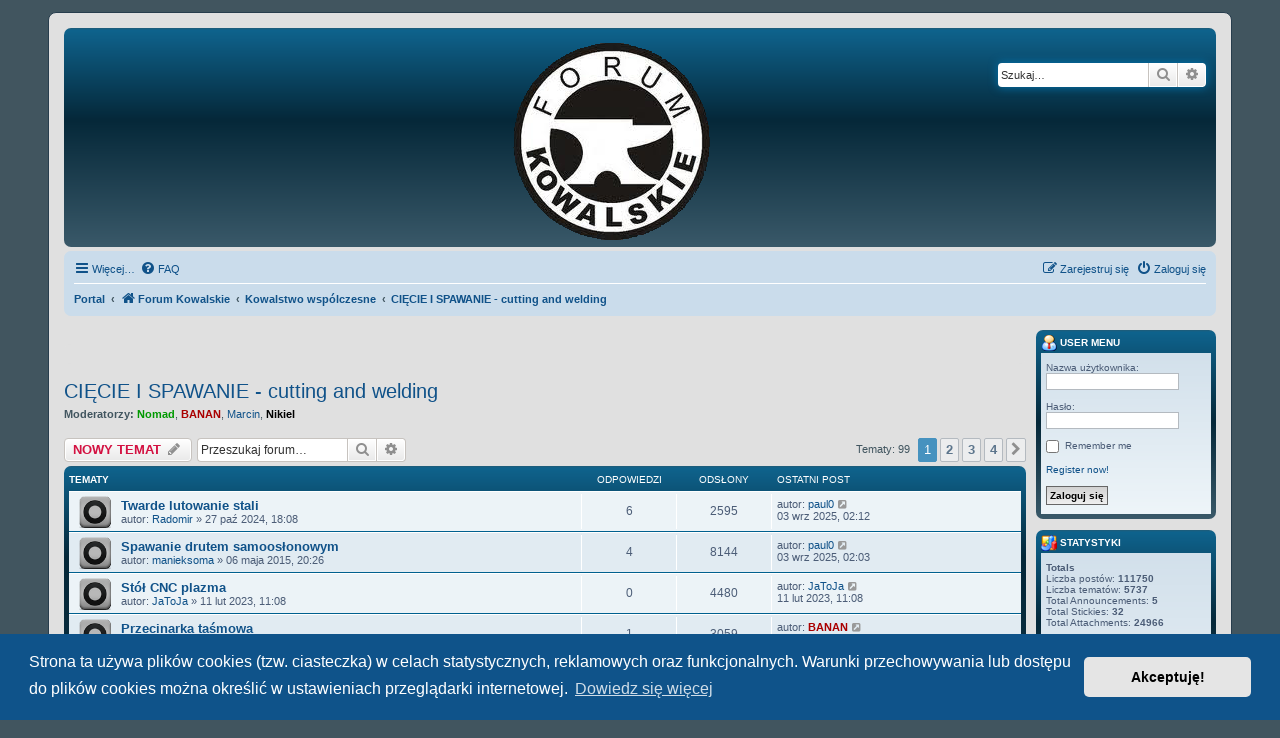

--- FILE ---
content_type: text/html; charset=UTF-8
request_url: https://forumkowalskie.pl/viewforum.php?f=20&sid=35c16bb56f8ac90cb6d5e73e056ef700
body_size: 11831
content:
<!DOCTYPE html>
<html dir="ltr" lang="pl">
<head>
<meta charset="utf-8" />
<meta http-equiv="X-UA-Compatible" content="IE=edge">
<meta name="viewport" content="width=device-width, initial-scale=1" />

<title>CIĘCIE I SPAWANIE - cutting and welding - Forum Kowalskie</title>

	<link rel="alternate" type="application/atom+xml" title="Kanał - Forum Kowalskie" href="/app.php/feed?sid=8501d6f05c7a9b27c4fc59c7a8dcb156">			<link rel="alternate" type="application/atom+xml" title="Kanał - Nowe tematy" href="/app.php/feed/topics?sid=8501d6f05c7a9b27c4fc59c7a8dcb156">		<link rel="alternate" type="application/atom+xml" title="Kanał - Forum - CIĘCIE I SPAWANIE - cutting and welding" href="/app.php/feed/forum/20?sid=8501d6f05c7a9b27c4fc59c7a8dcb156">		
	<link rel="canonical" href="https://forumkowalskie.pl/viewforum.php?f=20">

<!--
	phpBB style name: prosilver
	Based on style:   prosilver (this is the default phpBB3 style)
	Original author:  Tom Beddard ( http://www.subBlue.com/ )
	Modified by:
-->

<link href="./assets/css/font-awesome.min.css?assets_version=102" rel="stylesheet">
<link href="./styles/sfk/theme/stylesheet.css?assets_version=102" rel="stylesheet">
<link href="./styles/sfk/theme/pl/stylesheet.css?assets_version=102" rel="stylesheet">



	<link href="./assets/cookieconsent/cookieconsent.min.css?assets_version=102" rel="stylesheet">

<!--[if lte IE 9]>
	<link href="./styles/sfk/theme/tweaks.css?assets_version=102" rel="stylesheet">
<![endif]-->

		
<link href="./ext/board3/portal/styles/sfk/theme/portal.css?assets_version=102" rel="stylesheet" media="screen" />
<link href="./ext/board3/portal/styles/sfk/theme/portal_all.css?assets_version=102" rel="stylesheet" media="screen" />
<link href="./ext/board3/portal/styles/sfk/theme/portal_all_responsive.css?assets_version=102" rel="stylesheet" media="screen" />
<link href="./ext/dmzx/mchat/styles/sfk/theme/mchat.css?assets_version=102" rel="stylesheet" media="screen" />
<link href="./ext/phpbb/boardannouncements/styles/all/theme/boardannouncements.css?assets_version=102" rel="stylesheet" media="screen" />
<link href="./ext/phpbb/boardannouncements/styles/all/theme/boardannouncements.css?assets_version=102" rel="stylesheet" media="screen" />



<link rel="shortcut icon" href="http://forumkowalskie.pl/favicon.ico" />
</head>
<body id="phpbb" class="nojs notouch section-viewforum ltr ">


<div id="wrap" class="wrap">
	<a id="top" class="top-anchor" accesskey="t"></a>
	<div id="page-header">
		<div class="headerbar" role="banner">
					<div class="inner">

			<div id="site-description" class="site-description">
				<a id="logo" class="logo" href="./index.php?sid=8501d6f05c7a9b27c4fc59c7a8dcb156" title="Forum Kowalskie"><span class="site_logo"></span></a>
				<!--<h1>Forum Kowalskie</h1>
				<p></p> -->
				<p class="skiplink"><a href="#start_here">Przejdź do zawartości</a></p>
			</div>

									<div id="search-box" class="search-box search-header" role="search">
				<form action="./search.php?sid=8501d6f05c7a9b27c4fc59c7a8dcb156" method="get" id="search">
				<fieldset>
					<input name="keywords" id="keywords" type="search" maxlength="128" title="Szukaj wg słów kluczowych" class="inputbox search tiny" size="20" value="" placeholder="Szukaj…" />
					<button class="button button-search" type="submit" title="Szukaj">
						<i class="icon fa-search fa-fw" aria-hidden="true"></i><span class="sr-only">Szukaj</span>
					</button>
					<a href="./search.php?sid=8501d6f05c7a9b27c4fc59c7a8dcb156" class="button button-search-end" title="Wyszukiwanie zaawansowane">
						<i class="icon fa-cog fa-fw" aria-hidden="true"></i><span class="sr-only">Wyszukiwanie zaawansowane</span>
					</a>
					<input type="hidden" name="sid" value="8501d6f05c7a9b27c4fc59c7a8dcb156" />

				</fieldset>
				</form>
			</div>
						
			</div>
					</div>
				<div class="navbar" role="navigation">
	<div class="inner">

	<ul id="nav-main" class="nav-main linklist" role="menubar">

		<li id="quick-links" class="quick-links dropdown-container responsive-menu" data-skip-responsive="true">
			<a href="#" class="dropdown-trigger">
				<i class="icon fa-bars fa-fw" aria-hidden="true"></i><span>Więcej…</span>
			</a>
			<div class="dropdown">
				<div class="pointer"><div class="pointer-inner"></div></div>
				<ul class="dropdown-contents" role="menu">
					
											<li class="separator"></li>
																									<li>
								<a href="./search.php?search_id=unanswered&amp;sid=8501d6f05c7a9b27c4fc59c7a8dcb156" role="menuitem">
									<i class="icon fa-file-o fa-fw icon-gray" aria-hidden="true"></i><span>Tematy bez odpowiedzi</span>
								</a>
							</li>
							<li>
								<a href="./search.php?search_id=active_topics&amp;sid=8501d6f05c7a9b27c4fc59c7a8dcb156" role="menuitem">
									<i class="icon fa-file-o fa-fw icon-blue" aria-hidden="true"></i><span>Aktywne tematy</span>
								</a>
							</li>
							<li class="separator"></li>
							<li>
								<a href="./search.php?sid=8501d6f05c7a9b27c4fc59c7a8dcb156" role="menuitem">
									<i class="icon fa-search fa-fw" aria-hidden="true"></i><span>Szukaj</span>
								</a>
							</li>
					
										<li class="separator"></li>

									</ul>
			</div>
		</li>

				<li data-skip-responsive="true">
			<a href="/app.php/help/faq?sid=8501d6f05c7a9b27c4fc59c7a8dcb156" rel="help" title="Często zadawane pytania" role="menuitem">
				<i class="icon fa-question-circle fa-fw" aria-hidden="true"></i><span>FAQ</span>
			</a>
		</li>
						
			<li class="rightside"  data-skip-responsive="true">
			<a href="./ucp.php?mode=login&amp;sid=8501d6f05c7a9b27c4fc59c7a8dcb156" title="Zaloguj się" accesskey="x" role="menuitem">
				<i class="icon fa-power-off fa-fw" aria-hidden="true"></i><span>Zaloguj się</span>
			</a>
		</li>
					<li class="rightside" data-skip-responsive="true">
				<a href="./ucp.php?mode=register&amp;sid=8501d6f05c7a9b27c4fc59c7a8dcb156" role="menuitem">
					<i class="icon fa-pencil-square-o  fa-fw" aria-hidden="true"></i><span>Zarejestruj się</span>
				</a>
			</li>
						</ul>

	<ul id="nav-breadcrumbs" class="nav-breadcrumbs linklist navlinks" role="menubar">
						<li class="breadcrumbs" itemscope itemtype="http://schema.org/BreadcrumbList">
						<span class="crumb"><a href="/app.php/portal?sid=8501d6f05c7a9b27c4fc59c7a8dcb156" data-navbar-reference="portal">Portal</a></span>				<span class="crumb"  itemtype="http://schema.org/ListItem" itemprop="itemListElement" itemscope><a href="./index.php?sid=8501d6f05c7a9b27c4fc59c7a8dcb156" itemprop="url" accesskey="h" data-navbar-reference="index"><i class="icon fa-home fa-fw"></i><span itemprop="title">Forum Kowalskie</span></a></span>

											<span class="crumb"  itemtype="http://schema.org/ListItem" itemprop="itemListElement" itemscope data-forum-id="62"><a href="./viewforum.php?f=62&amp;sid=8501d6f05c7a9b27c4fc59c7a8dcb156" itemprop="url"><span itemprop="title">Kowalstwo wspólczesne</span></a></span>
															<span class="crumb"  itemtype="http://schema.org/ListItem" itemprop="itemListElement" itemscope data-forum-id="20"><a href="./viewforum.php?f=20&amp;sid=8501d6f05c7a9b27c4fc59c7a8dcb156" itemprop="url"><span itemprop="title">CIĘCIE I SPAWANIE - cutting and welding</span></a></span>
												</li>
		
					<li class="rightside responsive-search">
				<a href="./search.php?sid=8501d6f05c7a9b27c4fc59c7a8dcb156" title="Wyświetla zaawansowane funkcje wyszukiwania" role="menuitem">
					<i class="icon fa-search fa-fw" aria-hidden="true"></i><span class="sr-only">Szukaj</span>
				</a>
			</li>
			</ul>

	</div>
</div>
	</div>

	<div id="portal-page-body">
<div id="portal-body">
<div class="portal-body-wrapper">
	<!-- Config for the left and right blocks //-->

<!-- Config for the center blocks //-->

<!-- Config for compact blocks //-->

<!-- Images-URL //-->

<!-- Vertical distance between left/right and center Blocks -->


<!-- show Icons in left/right Blocks? 0=no 1=yes -->

<!-- postbody top (default 1 by prosilver) 0=no 1=yes -->

<!-- override the column width settings of the ACP for this style? 0=no 1=yes -->

<!-- override the column width settings of the ACP - set the width if enabled -->
	<div class="portal-body-center" style="margin: 0 180px 0 -10px; padding: 0 10px;">

	<a id="start_here" class="anchor"></a>
	<div id="page-body" class="page-body" role="main">
		
					<div id="phpbb_announcement" style="background-color:#e0e0e0">
				<div><div align="center">
</div></div>
	</div>

	
<h2 class="forum-title"><a href="./viewforum.php?f=20&amp;sid=8501d6f05c7a9b27c4fc59c7a8dcb156">CIĘCIE I SPAWANIE - cutting and welding</a></h2>
<div>
	<!-- NOTE: remove the style="display: none" when you want to have the forum description on the forum body -->
	<div style="display: none !important;">MAG, TIG, PLAZMA, LASER<br /></div>	<p><strong>Moderatorzy:</strong> <a href="./memberlist.php?mode=viewprofile&amp;u=4&amp;sid=8501d6f05c7a9b27c4fc59c7a8dcb156" style="color: #009900;" class="username-coloured">Nomad</a>, <a href="./memberlist.php?mode=viewprofile&amp;u=33&amp;sid=8501d6f05c7a9b27c4fc59c7a8dcb156" style="color: #AA0000;" class="username-coloured">BANAN</a>, <a href="./memberlist.php?mode=viewprofile&amp;u=239&amp;sid=8501d6f05c7a9b27c4fc59c7a8dcb156" class="username">Marcin</a>, <a href="./memberlist.php?mode=viewprofile&amp;u=8&amp;sid=8501d6f05c7a9b27c4fc59c7a8dcb156" style="color: #000000;" class="username-coloured">Nikiel</a></p></div>



	<div class="action-bar bar-top">

				
		<a href="./posting.php?mode=post&amp;f=20&amp;sid=8501d6f05c7a9b27c4fc59c7a8dcb156" class="button" title="Nowy temat">
							<span>NOWY TEMAT</span> <i class="icon fa-pencil fa-fw" aria-hidden="true"></i>
					</a>
				
			<div class="search-box" role="search">
			<form method="get" id="forum-search" action="./search.php?sid=8501d6f05c7a9b27c4fc59c7a8dcb156">
			<fieldset>
				<input class="inputbox search tiny" type="search" name="keywords" id="search_keywords" size="20" placeholder="Przeszukaj forum…" />
				<button class="button button-search" type="submit" title="Szukaj">
					<i class="icon fa-search fa-fw" aria-hidden="true"></i><span class="sr-only">Szukaj</span>
				</button>
				<a href="./search.php?sid=8501d6f05c7a9b27c4fc59c7a8dcb156" class="button button-search-end" title="Wyszukiwanie zaawansowane">
					<i class="icon fa-cog fa-fw" aria-hidden="true"></i><span class="sr-only">Wyszukiwanie zaawansowane</span>
				</a>
				<input type="hidden" name="fid[0]" value="20" />
<input type="hidden" name="sid" value="8501d6f05c7a9b27c4fc59c7a8dcb156" />

			</fieldset>
			</form>
		</div>
	
	<div class="pagination">
				Tematy: 99
					<ul>
		<li class="active"><span>1</span></li>
				<li><a class="button" href="./viewforum.php?f=20&amp;sid=8501d6f05c7a9b27c4fc59c7a8dcb156&amp;start=25" role="button">2</a></li>
				<li><a class="button" href="./viewforum.php?f=20&amp;sid=8501d6f05c7a9b27c4fc59c7a8dcb156&amp;start=50" role="button">3</a></li>
				<li><a class="button" href="./viewforum.php?f=20&amp;sid=8501d6f05c7a9b27c4fc59c7a8dcb156&amp;start=75" role="button">4</a></li>
				<li class="arrow next"><a class="button button-icon-only" href="./viewforum.php?f=20&amp;sid=8501d6f05c7a9b27c4fc59c7a8dcb156&amp;start=25" rel="next" role="button"><i class="icon fa-chevron-right fa-fw" aria-hidden="true"></i><span class="sr-only">Następna</span></a></li>
	</ul>
			</div>

	</div>




	
			<div class="forumbg">
		<div class="inner">
		<ul class="topiclist">
			<li class="header">
				<dl class="row-item">
					<dt><div class="list-inner">Tematy</div></dt>
					<dd class="posts">Odpowiedzi</dd>
					<dd class="views">Odsłony</dd>
					<dd class="lastpost"><span>Ostatni post</span></dd>
				</dl>
			</li>
		</ul>
		<ul class="topiclist topics">
	
				<li class="row bg1">
						<dl class="row-item topic_read">
				<dt title="Nie ma nieprzeczytanych postów">
										<div class="list-inner">
																		<a href="./viewtopic.php?f=20&amp;t=7075&amp;sid=8501d6f05c7a9b27c4fc59c7a8dcb156" class="topictitle">Twarde lutowanie stali</a>																								<br />
						
												<div class="responsive-show" style="display: none;">
							Ostatni post autor: <a href="./memberlist.php?mode=viewprofile&amp;u=7471&amp;sid=8501d6f05c7a9b27c4fc59c7a8dcb156" class="username">paul0</a> &laquo; <a href="./viewtopic.php?f=20&amp;t=7075&amp;p=126082&amp;sid=8501d6f05c7a9b27c4fc59c7a8dcb156#p126082" title="Przejdź do ostatniego posta">03 wrz 2025, 02:12</a>
													</div>
														<span class="responsive-show left-box" style="display: none;">Odpowiedzi: <strong>6</strong></span>
													
						<div class="topic-poster responsive-hide left-box">
																					autor: <a href="./memberlist.php?mode=viewprofile&amp;u=9083&amp;sid=8501d6f05c7a9b27c4fc59c7a8dcb156" class="username">Radomir</a> &raquo; 27 paź 2024, 18:08													</div>

						
											</div>
				</dt>
				<dd class="posts">6 <dfn>Odpowiedzi</dfn></dd>
				<dd class="views">2595 <dfn>Odsłony</dfn></dd>
				<dd class="lastpost">
					<span><dfn>Ostatni post </dfn>autor: <a href="./memberlist.php?mode=viewprofile&amp;u=7471&amp;sid=8501d6f05c7a9b27c4fc59c7a8dcb156" class="username">paul0</a>													<a href="./viewtopic.php?f=20&amp;t=7075&amp;p=126082&amp;sid=8501d6f05c7a9b27c4fc59c7a8dcb156#p126082" title="Przejdź do ostatniego posta">
								<i class="icon fa-external-link-square fa-fw icon-lightgray icon-md" aria-hidden="true"></i><span class="sr-only"></span>
							</a>
												<br />03 wrz 2025, 02:12
					</span>
				</dd>
			</dl>
					</li>
		
	

	
	
				<li class="row bg2">
						<dl class="row-item topic_read">
				<dt title="Nie ma nieprzeczytanych postów">
										<div class="list-inner">
																		<a href="./viewtopic.php?f=20&amp;t=3872&amp;sid=8501d6f05c7a9b27c4fc59c7a8dcb156" class="topictitle">Spawanie drutem samoosłonowym</a>																								<br />
						
												<div class="responsive-show" style="display: none;">
							Ostatni post autor: <a href="./memberlist.php?mode=viewprofile&amp;u=7471&amp;sid=8501d6f05c7a9b27c4fc59c7a8dcb156" class="username">paul0</a> &laquo; <a href="./viewtopic.php?f=20&amp;t=3872&amp;p=126081&amp;sid=8501d6f05c7a9b27c4fc59c7a8dcb156#p126081" title="Przejdź do ostatniego posta">03 wrz 2025, 02:03</a>
													</div>
														<span class="responsive-show left-box" style="display: none;">Odpowiedzi: <strong>4</strong></span>
													
						<div class="topic-poster responsive-hide left-box">
																					autor: <a href="./memberlist.php?mode=viewprofile&amp;u=2329&amp;sid=8501d6f05c7a9b27c4fc59c7a8dcb156" class="username">manieksoma</a> &raquo; 06 maja 2015, 20:26													</div>

						
											</div>
				</dt>
				<dd class="posts">4 <dfn>Odpowiedzi</dfn></dd>
				<dd class="views">8144 <dfn>Odsłony</dfn></dd>
				<dd class="lastpost">
					<span><dfn>Ostatni post </dfn>autor: <a href="./memberlist.php?mode=viewprofile&amp;u=7471&amp;sid=8501d6f05c7a9b27c4fc59c7a8dcb156" class="username">paul0</a>													<a href="./viewtopic.php?f=20&amp;t=3872&amp;p=126081&amp;sid=8501d6f05c7a9b27c4fc59c7a8dcb156#p126081" title="Przejdź do ostatniego posta">
								<i class="icon fa-external-link-square fa-fw icon-lightgray icon-md" aria-hidden="true"></i><span class="sr-only"></span>
							</a>
												<br />03 wrz 2025, 02:03
					</span>
				</dd>
			</dl>
					</li>
		
	

	
	
				<li class="row bg1">
						<dl class="row-item topic_read">
				<dt title="Nie ma nieprzeczytanych postów">
										<div class="list-inner">
																		<a href="./viewtopic.php?f=20&amp;t=6912&amp;sid=8501d6f05c7a9b27c4fc59c7a8dcb156" class="topictitle">Stół CNC plazma</a>																								<br />
						
												<div class="responsive-show" style="display: none;">
							Ostatni post autor: <a href="./memberlist.php?mode=viewprofile&amp;u=8348&amp;sid=8501d6f05c7a9b27c4fc59c7a8dcb156" class="username">JaToJa</a> &laquo; <a href="./viewtopic.php?f=20&amp;t=6912&amp;p=124553&amp;sid=8501d6f05c7a9b27c4fc59c7a8dcb156#p124553" title="Przejdź do ostatniego posta">11 lut 2023, 11:08</a>
													</div>
													
						<div class="topic-poster responsive-hide left-box">
																					autor: <a href="./memberlist.php?mode=viewprofile&amp;u=8348&amp;sid=8501d6f05c7a9b27c4fc59c7a8dcb156" class="username">JaToJa</a> &raquo; 11 lut 2023, 11:08													</div>

						
											</div>
				</dt>
				<dd class="posts">0 <dfn>Odpowiedzi</dfn></dd>
				<dd class="views">4480 <dfn>Odsłony</dfn></dd>
				<dd class="lastpost">
					<span><dfn>Ostatni post </dfn>autor: <a href="./memberlist.php?mode=viewprofile&amp;u=8348&amp;sid=8501d6f05c7a9b27c4fc59c7a8dcb156" class="username">JaToJa</a>													<a href="./viewtopic.php?f=20&amp;t=6912&amp;p=124553&amp;sid=8501d6f05c7a9b27c4fc59c7a8dcb156#p124553" title="Przejdź do ostatniego posta">
								<i class="icon fa-external-link-square fa-fw icon-lightgray icon-md" aria-hidden="true"></i><span class="sr-only"></span>
							</a>
												<br />11 lut 2023, 11:08
					</span>
				</dd>
			</dl>
					</li>
		
	

	
	
				<li class="row bg2">
						<dl class="row-item topic_read">
				<dt title="Nie ma nieprzeczytanych postów">
										<div class="list-inner">
																		<a href="./viewtopic.php?f=20&amp;t=6869&amp;sid=8501d6f05c7a9b27c4fc59c7a8dcb156" class="topictitle">Przecinarka taśmowa</a>																								<br />
						
												<div class="responsive-show" style="display: none;">
							Ostatni post autor: <a href="./memberlist.php?mode=viewprofile&amp;u=33&amp;sid=8501d6f05c7a9b27c4fc59c7a8dcb156" style="color: #AA0000;" class="username-coloured">BANAN</a> &laquo; <a href="./viewtopic.php?f=20&amp;t=6869&amp;p=124193&amp;sid=8501d6f05c7a9b27c4fc59c7a8dcb156#p124193" title="Przejdź do ostatniego posta">31 paź 2022, 20:59</a>
													</div>
														<span class="responsive-show left-box" style="display: none;">Odpowiedzi: <strong>1</strong></span>
													
						<div class="topic-poster responsive-hide left-box">
																					autor: <a href="./memberlist.php?mode=viewprofile&amp;u=3492&amp;sid=8501d6f05c7a9b27c4fc59c7a8dcb156" class="username">nolte</a> &raquo; 31 paź 2022, 08:57													</div>

						
											</div>
				</dt>
				<dd class="posts">1 <dfn>Odpowiedzi</dfn></dd>
				<dd class="views">3059 <dfn>Odsłony</dfn></dd>
				<dd class="lastpost">
					<span><dfn>Ostatni post </dfn>autor: <a href="./memberlist.php?mode=viewprofile&amp;u=33&amp;sid=8501d6f05c7a9b27c4fc59c7a8dcb156" style="color: #AA0000;" class="username-coloured">BANAN</a>													<a href="./viewtopic.php?f=20&amp;t=6869&amp;p=124193&amp;sid=8501d6f05c7a9b27c4fc59c7a8dcb156#p124193" title="Przejdź do ostatniego posta">
								<i class="icon fa-external-link-square fa-fw icon-lightgray icon-md" aria-hidden="true"></i><span class="sr-only"></span>
							</a>
												<br />31 paź 2022, 20:59
					</span>
				</dd>
			</dl>
					</li>
		
	

	
	
				<li class="row bg1">
						<dl class="row-item topic_read">
				<dt title="Nie ma nieprzeczytanych postów">
										<div class="list-inner">
																		<a href="./viewtopic.php?f=20&amp;t=6585&amp;sid=8501d6f05c7a9b27c4fc59c7a8dcb156" class="topictitle">Spawanie bitni kowadła</a>																								<br />
						
												<div class="responsive-show" style="display: none;">
							Ostatni post autor: <a href="./memberlist.php?mode=viewprofile&amp;u=2141&amp;sid=8501d6f05c7a9b27c4fc59c7a8dcb156" class="username">Qba</a> &laquo; <a href="./viewtopic.php?f=20&amp;t=6585&amp;p=123614&amp;sid=8501d6f05c7a9b27c4fc59c7a8dcb156#p123614" title="Przejdź do ostatniego posta">05 maja 2022, 17:00</a>
													</div>
														<span class="responsive-show left-box" style="display: none;">Odpowiedzi: <strong>5</strong></span>
													
						<div class="topic-poster responsive-hide left-box">
																					autor: <a href="./memberlist.php?mode=viewprofile&amp;u=6572&amp;sid=8501d6f05c7a9b27c4fc59c7a8dcb156" class="username">Thorghar</a> &raquo; 02 gru 2020, 11:41													</div>

						
											</div>
				</dt>
				<dd class="posts">5 <dfn>Odpowiedzi</dfn></dd>
				<dd class="views">6347 <dfn>Odsłony</dfn></dd>
				<dd class="lastpost">
					<span><dfn>Ostatni post </dfn>autor: <a href="./memberlist.php?mode=viewprofile&amp;u=2141&amp;sid=8501d6f05c7a9b27c4fc59c7a8dcb156" class="username">Qba</a>													<a href="./viewtopic.php?f=20&amp;t=6585&amp;p=123614&amp;sid=8501d6f05c7a9b27c4fc59c7a8dcb156#p123614" title="Przejdź do ostatniego posta">
								<i class="icon fa-external-link-square fa-fw icon-lightgray icon-md" aria-hidden="true"></i><span class="sr-only"></span>
							</a>
												<br />05 maja 2022, 17:00
					</span>
				</dd>
			</dl>
					</li>
		
	

	
	
				<li class="row bg2">
						<dl class="row-item topic_read">
				<dt title="Nie ma nieprzeczytanych postów">
										<div class="list-inner">
																		<a href="./viewtopic.php?f=20&amp;t=6769&amp;sid=8501d6f05c7a9b27c4fc59c7a8dcb156" class="topictitle">Czy taka brama się powygina podczas Cynkowania</a>																								<br />
						
												<div class="responsive-show" style="display: none;">
							Ostatni post autor: <a href="./memberlist.php?mode=viewprofile&amp;u=8549&amp;sid=8501d6f05c7a9b27c4fc59c7a8dcb156" class="username">marcingebus</a> &laquo; <a href="./viewtopic.php?f=20&amp;t=6769&amp;p=123174&amp;sid=8501d6f05c7a9b27c4fc59c7a8dcb156#p123174" title="Przejdź do ostatniego posta">31 gru 2021, 09:16</a>
													</div>
														<span class="responsive-show left-box" style="display: none;">Odpowiedzi: <strong>6</strong></span>
													
						<div class="topic-poster responsive-hide left-box">
																					autor: <a href="./memberlist.php?mode=viewprofile&amp;u=8549&amp;sid=8501d6f05c7a9b27c4fc59c7a8dcb156" class="username">marcingebus</a> &raquo; 21 gru 2021, 12:35													</div>

						
											</div>
				</dt>
				<dd class="posts">6 <dfn>Odpowiedzi</dfn></dd>
				<dd class="views">5359 <dfn>Odsłony</dfn></dd>
				<dd class="lastpost">
					<span><dfn>Ostatni post </dfn>autor: <a href="./memberlist.php?mode=viewprofile&amp;u=8549&amp;sid=8501d6f05c7a9b27c4fc59c7a8dcb156" class="username">marcingebus</a>													<a href="./viewtopic.php?f=20&amp;t=6769&amp;p=123174&amp;sid=8501d6f05c7a9b27c4fc59c7a8dcb156#p123174" title="Przejdź do ostatniego posta">
								<i class="icon fa-external-link-square fa-fw icon-lightgray icon-md" aria-hidden="true"></i><span class="sr-only"></span>
							</a>
												<br />31 gru 2021, 09:16
					</span>
				</dd>
			</dl>
					</li>
		
	

	
	
				<li class="row bg1">
						<dl class="row-item topic_read">
				<dt title="Nie ma nieprzeczytanych postów">
										<div class="list-inner">
																		<a href="./viewtopic.php?f=20&amp;t=89&amp;sid=8501d6f05c7a9b27c4fc59c7a8dcb156" class="topictitle">Nagrzewanie indukcyjne</a>																								<br />
						
												<div class="responsive-show" style="display: none;">
							Ostatni post autor: <a href="./memberlist.php?mode=viewprofile&amp;u=7471&amp;sid=8501d6f05c7a9b27c4fc59c7a8dcb156" class="username">paul0</a> &laquo; <a href="./viewtopic.php?f=20&amp;t=89&amp;p=122064&amp;sid=8501d6f05c7a9b27c4fc59c7a8dcb156#p122064" title="Przejdź do ostatniego posta">27 maja 2021, 15:16</a>
													</div>
														<span class="responsive-show left-box" style="display: none;">Odpowiedzi: <strong>10</strong></span>
													
						<div class="topic-poster responsive-hide left-box">
																					autor: <a href="./memberlist.php?mode=viewprofile&amp;u=59&amp;sid=8501d6f05c7a9b27c4fc59c7a8dcb156" class="username">tomek14</a> &raquo; 21 wrz 2009, 22:17													</div>

						
											</div>
				</dt>
				<dd class="posts">10 <dfn>Odpowiedzi</dfn></dd>
				<dd class="views">14905 <dfn>Odsłony</dfn></dd>
				<dd class="lastpost">
					<span><dfn>Ostatni post </dfn>autor: <a href="./memberlist.php?mode=viewprofile&amp;u=7471&amp;sid=8501d6f05c7a9b27c4fc59c7a8dcb156" class="username">paul0</a>													<a href="./viewtopic.php?f=20&amp;t=89&amp;p=122064&amp;sid=8501d6f05c7a9b27c4fc59c7a8dcb156#p122064" title="Przejdź do ostatniego posta">
								<i class="icon fa-external-link-square fa-fw icon-lightgray icon-md" aria-hidden="true"></i><span class="sr-only"></span>
							</a>
												<br />27 maja 2021, 15:16
					</span>
				</dd>
			</dl>
					</li>
		
	

	
	
				<li class="row bg2">
						<dl class="row-item topic_read">
				<dt title="Nie ma nieprzeczytanych postów">
										<div class="list-inner">
																		<a href="./viewtopic.php?f=20&amp;t=5465&amp;sid=8501d6f05c7a9b27c4fc59c7a8dcb156" class="topictitle">Dobór spawarki mma czy mig/tig</a>																								<br />
						
												<div class="responsive-show" style="display: none;">
							Ostatni post autor: <a href="./memberlist.php?mode=viewprofile&amp;u=3301&amp;sid=8501d6f05c7a9b27c4fc59c7a8dcb156" class="username">kowmal</a> &laquo; <a href="./viewtopic.php?f=20&amp;t=5465&amp;p=120882&amp;sid=8501d6f05c7a9b27c4fc59c7a8dcb156#p120882" title="Przejdź do ostatniego posta">17 gru 2020, 09:13</a>
													</div>
														<span class="responsive-show left-box" style="display: none;">Odpowiedzi: <strong>28</strong></span>
													
						<div class="topic-poster responsive-hide left-box">
																					autor: <a href="./memberlist.php?mode=viewprofile&amp;u=6220&amp;sid=8501d6f05c7a9b27c4fc59c7a8dcb156" class="username">KDesign</a> &raquo; 15 gru 2017, 14:26													</div>

												<div class="pagination">
							<span><i class="icon fa-clone fa-fw" aria-hidden="true"></i></span>
							<ul>
															<li><a class="button" href="./viewtopic.php?f=20&amp;t=5465&amp;sid=8501d6f05c7a9b27c4fc59c7a8dcb156">1</a></li>
																							<li><a class="button" href="./viewtopic.php?f=20&amp;t=5465&amp;sid=8501d6f05c7a9b27c4fc59c7a8dcb156&amp;start=15">2</a></li>
																																													</ul>
						</div>
						
											</div>
				</dt>
				<dd class="posts">28 <dfn>Odpowiedzi</dfn></dd>
				<dd class="views">36953 <dfn>Odsłony</dfn></dd>
				<dd class="lastpost">
					<span><dfn>Ostatni post </dfn>autor: <a href="./memberlist.php?mode=viewprofile&amp;u=3301&amp;sid=8501d6f05c7a9b27c4fc59c7a8dcb156" class="username">kowmal</a>													<a href="./viewtopic.php?f=20&amp;t=5465&amp;p=120882&amp;sid=8501d6f05c7a9b27c4fc59c7a8dcb156#p120882" title="Przejdź do ostatniego posta">
								<i class="icon fa-external-link-square fa-fw icon-lightgray icon-md" aria-hidden="true"></i><span class="sr-only"></span>
							</a>
												<br />17 gru 2020, 09:13
					</span>
				</dd>
			</dl>
					</li>
		
	

	
	
				<li class="row bg1">
						<dl class="row-item topic_read_hot">
				<dt title="Nie ma nieprzeczytanych postów">
										<div class="list-inner">
																		<a href="./viewtopic.php?f=20&amp;t=6300&amp;sid=8501d6f05c7a9b27c4fc59c7a8dcb156" class="topictitle">Cięcie blachy</a>																								<br />
						
												<div class="responsive-show" style="display: none;">
							Ostatni post autor: <a href="./memberlist.php?mode=viewprofile&amp;u=7538&amp;sid=8501d6f05c7a9b27c4fc59c7a8dcb156" class="username">Qba753i</a> &laquo; <a href="./viewtopic.php?f=20&amp;t=6300&amp;p=119361&amp;sid=8501d6f05c7a9b27c4fc59c7a8dcb156#p119361" title="Przejdź do ostatniego posta">24 lip 2020, 00:24</a>
													</div>
														<span class="responsive-show left-box" style="display: none;">Odpowiedzi: <strong>50</strong></span>
													
						<div class="topic-poster responsive-hide left-box">
																					autor: <a href="./memberlist.php?mode=viewprofile&amp;u=7538&amp;sid=8501d6f05c7a9b27c4fc59c7a8dcb156" class="username">Qba753i</a> &raquo; 26 gru 2019, 21:13													</div>

												<div class="pagination">
							<span><i class="icon fa-clone fa-fw" aria-hidden="true"></i></span>
							<ul>
															<li><a class="button" href="./viewtopic.php?f=20&amp;t=6300&amp;sid=8501d6f05c7a9b27c4fc59c7a8dcb156">1</a></li>
																							<li><a class="button" href="./viewtopic.php?f=20&amp;t=6300&amp;sid=8501d6f05c7a9b27c4fc59c7a8dcb156&amp;start=15">2</a></li>
																							<li><a class="button" href="./viewtopic.php?f=20&amp;t=6300&amp;sid=8501d6f05c7a9b27c4fc59c7a8dcb156&amp;start=30">3</a></li>
																							<li><a class="button" href="./viewtopic.php?f=20&amp;t=6300&amp;sid=8501d6f05c7a9b27c4fc59c7a8dcb156&amp;start=45">4</a></li>
																																													</ul>
						</div>
						
											</div>
				</dt>
				<dd class="posts">50 <dfn>Odpowiedzi</dfn></dd>
				<dd class="views">38353 <dfn>Odsłony</dfn></dd>
				<dd class="lastpost">
					<span><dfn>Ostatni post </dfn>autor: <a href="./memberlist.php?mode=viewprofile&amp;u=7538&amp;sid=8501d6f05c7a9b27c4fc59c7a8dcb156" class="username">Qba753i</a>													<a href="./viewtopic.php?f=20&amp;t=6300&amp;p=119361&amp;sid=8501d6f05c7a9b27c4fc59c7a8dcb156#p119361" title="Przejdź do ostatniego posta">
								<i class="icon fa-external-link-square fa-fw icon-lightgray icon-md" aria-hidden="true"></i><span class="sr-only"></span>
							</a>
												<br />24 lip 2020, 00:24
					</span>
				</dd>
			</dl>
					</li>
		
	

	
	
				<li class="row bg2">
						<dl class="row-item topic_read_hot">
				<dt title="Nie ma nieprzeczytanych postów">
										<div class="list-inner">
																		<a href="./viewtopic.php?f=20&amp;t=6307&amp;sid=8501d6f05c7a9b27c4fc59c7a8dcb156" class="topictitle">Spawanie blachy</a>																								<br />
						
												<div class="responsive-show" style="display: none;">
							Ostatni post autor: <a href="./memberlist.php?mode=viewprofile&amp;u=4572&amp;sid=8501d6f05c7a9b27c4fc59c7a8dcb156" class="username">tomko149</a> &laquo; <a href="./viewtopic.php?f=20&amp;t=6307&amp;p=117261&amp;sid=8501d6f05c7a9b27c4fc59c7a8dcb156#p117261" title="Przejdź do ostatniego posta">29 mar 2020, 00:05</a>
													</div>
														<span class="responsive-show left-box" style="display: none;">Odpowiedzi: <strong>32</strong></span>
													
						<div class="topic-poster responsive-hide left-box">
																					autor: <a href="./memberlist.php?mode=viewprofile&amp;u=7538&amp;sid=8501d6f05c7a9b27c4fc59c7a8dcb156" class="username">Qba753i</a> &raquo; 01 sty 2020, 20:35													</div>

												<div class="pagination">
							<span><i class="icon fa-clone fa-fw" aria-hidden="true"></i></span>
							<ul>
															<li><a class="button" href="./viewtopic.php?f=20&amp;t=6307&amp;sid=8501d6f05c7a9b27c4fc59c7a8dcb156">1</a></li>
																							<li><a class="button" href="./viewtopic.php?f=20&amp;t=6307&amp;sid=8501d6f05c7a9b27c4fc59c7a8dcb156&amp;start=15">2</a></li>
																							<li><a class="button" href="./viewtopic.php?f=20&amp;t=6307&amp;sid=8501d6f05c7a9b27c4fc59c7a8dcb156&amp;start=30">3</a></li>
																																													</ul>
						</div>
						
											</div>
				</dt>
				<dd class="posts">32 <dfn>Odpowiedzi</dfn></dd>
				<dd class="views">30697 <dfn>Odsłony</dfn></dd>
				<dd class="lastpost">
					<span><dfn>Ostatni post </dfn>autor: <a href="./memberlist.php?mode=viewprofile&amp;u=4572&amp;sid=8501d6f05c7a9b27c4fc59c7a8dcb156" class="username">tomko149</a>													<a href="./viewtopic.php?f=20&amp;t=6307&amp;p=117261&amp;sid=8501d6f05c7a9b27c4fc59c7a8dcb156#p117261" title="Przejdź do ostatniego posta">
								<i class="icon fa-external-link-square fa-fw icon-lightgray icon-md" aria-hidden="true"></i><span class="sr-only"></span>
							</a>
												<br />29 mar 2020, 00:05
					</span>
				</dd>
			</dl>
					</li>
		
	

	
	
				<li class="row bg1">
						<dl class="row-item topic_read_hot">
				<dt title="Nie ma nieprzeczytanych postów">
										<div class="list-inner">
																		<a href="./viewtopic.php?f=20&amp;t=1117&amp;sid=8501d6f05c7a9b27c4fc59c7a8dcb156" class="topictitle">Maska spawalnicza</a>																								<br />
						
												<div class="responsive-show" style="display: none;">
							Ostatni post autor: <a href="./memberlist.php?mode=viewprofile&amp;u=7607&amp;sid=8501d6f05c7a9b27c4fc59c7a8dcb156" class="username">Pini</a> &laquo; <a href="./viewtopic.php?f=20&amp;t=1117&amp;p=116917&amp;sid=8501d6f05c7a9b27c4fc59c7a8dcb156#p116917" title="Przejdź do ostatniego posta">04 mar 2020, 07:58</a>
													</div>
														<span class="responsive-show left-box" style="display: none;">Odpowiedzi: <strong>157</strong></span>
													
						<div class="topic-poster responsive-hide left-box">
																					autor: <a href="./memberlist.php?mode=viewprofile&amp;u=55&amp;sid=8501d6f05c7a9b27c4fc59c7a8dcb156" class="username">Nidhogg</a> &raquo; 31 paź 2010, 19:40													</div>

												<div class="pagination">
							<span><i class="icon fa-clone fa-fw" aria-hidden="true"></i></span>
							<ul>
															<li><a class="button" href="./viewtopic.php?f=20&amp;t=1117&amp;sid=8501d6f05c7a9b27c4fc59c7a8dcb156">1</a></li>
																							<li class="ellipsis"><span>…</span></li>
																							<li><a class="button" href="./viewtopic.php?f=20&amp;t=1117&amp;sid=8501d6f05c7a9b27c4fc59c7a8dcb156&amp;start=90">7</a></li>
																							<li><a class="button" href="./viewtopic.php?f=20&amp;t=1117&amp;sid=8501d6f05c7a9b27c4fc59c7a8dcb156&amp;start=105">8</a></li>
																							<li><a class="button" href="./viewtopic.php?f=20&amp;t=1117&amp;sid=8501d6f05c7a9b27c4fc59c7a8dcb156&amp;start=120">9</a></li>
																							<li><a class="button" href="./viewtopic.php?f=20&amp;t=1117&amp;sid=8501d6f05c7a9b27c4fc59c7a8dcb156&amp;start=135">10</a></li>
																							<li><a class="button" href="./viewtopic.php?f=20&amp;t=1117&amp;sid=8501d6f05c7a9b27c4fc59c7a8dcb156&amp;start=150">11</a></li>
																																													</ul>
						</div>
						
											</div>
				</dt>
				<dd class="posts">157 <dfn>Odpowiedzi</dfn></dd>
				<dd class="views">169273 <dfn>Odsłony</dfn></dd>
				<dd class="lastpost">
					<span><dfn>Ostatni post </dfn>autor: <a href="./memberlist.php?mode=viewprofile&amp;u=7607&amp;sid=8501d6f05c7a9b27c4fc59c7a8dcb156" class="username">Pini</a>													<a href="./viewtopic.php?f=20&amp;t=1117&amp;p=116917&amp;sid=8501d6f05c7a9b27c4fc59c7a8dcb156#p116917" title="Przejdź do ostatniego posta">
								<i class="icon fa-external-link-square fa-fw icon-lightgray icon-md" aria-hidden="true"></i><span class="sr-only"></span>
							</a>
												<br />04 mar 2020, 07:58
					</span>
				</dd>
			</dl>
					</li>
		
	

	
	
				<li class="row bg2">
						<dl class="row-item topic_read">
				<dt title="Nie ma nieprzeczytanych postów">
										<div class="list-inner">
																		<a href="./viewtopic.php?f=20&amp;t=6344&amp;sid=8501d6f05c7a9b27c4fc59c7a8dcb156" class="topictitle">Spawanie imadła</a>																								<br />
						
												<div class="responsive-show" style="display: none;">
							Ostatni post autor: <a href="./memberlist.php?mode=viewprofile&amp;u=3098&amp;sid=8501d6f05c7a9b27c4fc59c7a8dcb156" style="color: #AA0000;" class="username-coloured">Bodar</a> &laquo; <a href="./viewtopic.php?f=20&amp;t=6344&amp;p=116311&amp;sid=8501d6f05c7a9b27c4fc59c7a8dcb156#p116311" title="Przejdź do ostatniego posta">01 lut 2020, 18:51</a>
													</div>
														<span class="responsive-show left-box" style="display: none;">Odpowiedzi: <strong>10</strong></span>
													
						<div class="topic-poster responsive-hide left-box">
																					autor: <a href="./memberlist.php?mode=viewprofile&amp;u=7628&amp;sid=8501d6f05c7a9b27c4fc59c7a8dcb156" class="username">macylapka</a> &raquo; 30 sty 2020, 15:22													</div>

						
											</div>
				</dt>
				<dd class="posts">10 <dfn>Odpowiedzi</dfn></dd>
				<dd class="views">11015 <dfn>Odsłony</dfn></dd>
				<dd class="lastpost">
					<span><dfn>Ostatni post </dfn>autor: <a href="./memberlist.php?mode=viewprofile&amp;u=3098&amp;sid=8501d6f05c7a9b27c4fc59c7a8dcb156" style="color: #AA0000;" class="username-coloured">Bodar</a>													<a href="./viewtopic.php?f=20&amp;t=6344&amp;p=116311&amp;sid=8501d6f05c7a9b27c4fc59c7a8dcb156#p116311" title="Przejdź do ostatniego posta">
								<i class="icon fa-external-link-square fa-fw icon-lightgray icon-md" aria-hidden="true"></i><span class="sr-only"></span>
							</a>
												<br />01 lut 2020, 18:51
					</span>
				</dd>
			</dl>
					</li>
		
	

	
	
				<li class="row bg1">
						<dl class="row-item topic_read">
				<dt title="Nie ma nieprzeczytanych postów">
										<div class="list-inner">
																		<a href="./viewtopic.php?f=20&amp;t=6268&amp;sid=8501d6f05c7a9b27c4fc59c7a8dcb156" class="topictitle">Brama przesuwna</a>																								<br />
						
												<div class="responsive-show" style="display: none;">
							Ostatni post autor: <a href="./memberlist.php?mode=viewprofile&amp;u=7469&amp;sid=8501d6f05c7a9b27c4fc59c7a8dcb156" class="username">kris6</a> &laquo; <a href="./viewtopic.php?f=20&amp;t=6268&amp;p=114689&amp;sid=8501d6f05c7a9b27c4fc59c7a8dcb156#p114689" title="Przejdź do ostatniego posta">29 lis 2019, 11:41</a>
													</div>
														<span class="responsive-show left-box" style="display: none;">Odpowiedzi: <strong>6</strong></span>
													
						<div class="topic-poster responsive-hide left-box">
																					autor: <a href="./memberlist.php?mode=viewprofile&amp;u=7469&amp;sid=8501d6f05c7a9b27c4fc59c7a8dcb156" class="username">kris6</a> &raquo; 26 lis 2019, 00:19													</div>

						
											</div>
				</dt>
				<dd class="posts">6 <dfn>Odpowiedzi</dfn></dd>
				<dd class="views">9052 <dfn>Odsłony</dfn></dd>
				<dd class="lastpost">
					<span><dfn>Ostatni post </dfn>autor: <a href="./memberlist.php?mode=viewprofile&amp;u=7469&amp;sid=8501d6f05c7a9b27c4fc59c7a8dcb156" class="username">kris6</a>													<a href="./viewtopic.php?f=20&amp;t=6268&amp;p=114689&amp;sid=8501d6f05c7a9b27c4fc59c7a8dcb156#p114689" title="Przejdź do ostatniego posta">
								<i class="icon fa-external-link-square fa-fw icon-lightgray icon-md" aria-hidden="true"></i><span class="sr-only"></span>
							</a>
												<br />29 lis 2019, 11:41
					</span>
				</dd>
			</dl>
					</li>
		
	

	
	
				<li class="row bg2">
						<dl class="row-item topic_read">
				<dt title="Nie ma nieprzeczytanych postów">
										<div class="list-inner">
																		<a href="./viewtopic.php?f=20&amp;t=6265&amp;sid=8501d6f05c7a9b27c4fc59c7a8dcb156" class="topictitle">Wiata śmietnikowa - konstrukcja</a>																								<br />
						
												<div class="responsive-show" style="display: none;">
							Ostatni post autor: <a href="./memberlist.php?mode=viewprofile&amp;u=2867&amp;sid=8501d6f05c7a9b27c4fc59c7a8dcb156" class="username">Rumcajs</a> &laquo; <a href="./viewtopic.php?f=20&amp;t=6265&amp;p=114635&amp;sid=8501d6f05c7a9b27c4fc59c7a8dcb156#p114635" title="Przejdź do ostatniego posta">22 lis 2019, 22:38</a>
													</div>
														<span class="responsive-show left-box" style="display: none;">Odpowiedzi: <strong>4</strong></span>
													
						<div class="topic-poster responsive-hide left-box">
																					autor: <a href="./memberlist.php?mode=viewprofile&amp;u=5320&amp;sid=8501d6f05c7a9b27c4fc59c7a8dcb156" class="username">bjones</a> &raquo; 21 lis 2019, 07:44													</div>

						
											</div>
				</dt>
				<dd class="posts">4 <dfn>Odpowiedzi</dfn></dd>
				<dd class="views">7140 <dfn>Odsłony</dfn></dd>
				<dd class="lastpost">
					<span><dfn>Ostatni post </dfn>autor: <a href="./memberlist.php?mode=viewprofile&amp;u=2867&amp;sid=8501d6f05c7a9b27c4fc59c7a8dcb156" class="username">Rumcajs</a>													<a href="./viewtopic.php?f=20&amp;t=6265&amp;p=114635&amp;sid=8501d6f05c7a9b27c4fc59c7a8dcb156#p114635" title="Przejdź do ostatniego posta">
								<i class="icon fa-external-link-square fa-fw icon-lightgray icon-md" aria-hidden="true"></i><span class="sr-only"></span>
							</a>
												<br />22 lis 2019, 22:38
					</span>
				</dd>
			</dl>
					</li>
		
	

	
	
				<li class="row bg1">
						<dl class="row-item topic_read">
				<dt title="Nie ma nieprzeczytanych postów">
										<div class="list-inner">
																		<a href="./viewtopic.php?f=20&amp;t=5689&amp;sid=8501d6f05c7a9b27c4fc59c7a8dcb156" class="topictitle">Czterotakt</a>																								<br />
						
												<div class="responsive-show" style="display: none;">
							Ostatni post autor: <a href="./memberlist.php?mode=viewprofile&amp;u=7400&amp;sid=8501d6f05c7a9b27c4fc59c7a8dcb156" class="username">bonzo.PL</a> &laquo; <a href="./viewtopic.php?f=20&amp;t=5689&amp;p=114099&amp;sid=8501d6f05c7a9b27c4fc59c7a8dcb156#p114099" title="Przejdź do ostatniego posta">13 paź 2019, 15:09</a>
													</div>
														<span class="responsive-show left-box" style="display: none;">Odpowiedzi: <strong>2</strong></span>
													
						<div class="topic-poster responsive-hide left-box">
																					autor: <a href="./memberlist.php?mode=viewprofile&amp;u=3987&amp;sid=8501d6f05c7a9b27c4fc59c7a8dcb156" class="username">Raven</a> &raquo; 17 maja 2018, 00:08													</div>

						
											</div>
				</dt>
				<dd class="posts">2 <dfn>Odpowiedzi</dfn></dd>
				<dd class="views">7615 <dfn>Odsłony</dfn></dd>
				<dd class="lastpost">
					<span><dfn>Ostatni post </dfn>autor: <a href="./memberlist.php?mode=viewprofile&amp;u=7400&amp;sid=8501d6f05c7a9b27c4fc59c7a8dcb156" class="username">bonzo.PL</a>													<a href="./viewtopic.php?f=20&amp;t=5689&amp;p=114099&amp;sid=8501d6f05c7a9b27c4fc59c7a8dcb156#p114099" title="Przejdź do ostatniego posta">
								<i class="icon fa-external-link-square fa-fw icon-lightgray icon-md" aria-hidden="true"></i><span class="sr-only"></span>
							</a>
												<br />13 paź 2019, 15:09
					</span>
				</dd>
			</dl>
					</li>
		
	

	
	
				<li class="row bg2">
						<dl class="row-item topic_read">
				<dt title="Nie ma nieprzeczytanych postów">
										<div class="list-inner">
																		<a href="./viewtopic.php?f=20&amp;t=6223&amp;sid=8501d6f05c7a9b27c4fc59c7a8dcb156" class="topictitle">Jaka spawarka i plazma w jednym?</a>																								<br />
						
												<div class="responsive-show" style="display: none;">
							Ostatni post autor: <a href="./memberlist.php?mode=viewprofile&amp;u=5640&amp;sid=8501d6f05c7a9b27c4fc59c7a8dcb156" class="username">plewa</a> &laquo; <a href="./viewtopic.php?f=20&amp;t=6223&amp;p=114053&amp;sid=8501d6f05c7a9b27c4fc59c7a8dcb156#p114053" title="Przejdź do ostatniego posta">10 paź 2019, 18:25</a>
													</div>
														<span class="responsive-show left-box" style="display: none;">Odpowiedzi: <strong>7</strong></span>
													
						<div class="topic-poster responsive-hide left-box">
																					autor: <a href="./memberlist.php?mode=viewprofile&amp;u=7371&amp;sid=8501d6f05c7a9b27c4fc59c7a8dcb156" class="username">lian</a> &raquo; 08 paź 2019, 09:47													</div>

						
											</div>
				</dt>
				<dd class="posts">7 <dfn>Odpowiedzi</dfn></dd>
				<dd class="views">9111 <dfn>Odsłony</dfn></dd>
				<dd class="lastpost">
					<span><dfn>Ostatni post </dfn>autor: <a href="./memberlist.php?mode=viewprofile&amp;u=5640&amp;sid=8501d6f05c7a9b27c4fc59c7a8dcb156" class="username">plewa</a>													<a href="./viewtopic.php?f=20&amp;t=6223&amp;p=114053&amp;sid=8501d6f05c7a9b27c4fc59c7a8dcb156#p114053" title="Przejdź do ostatniego posta">
								<i class="icon fa-external-link-square fa-fw icon-lightgray icon-md" aria-hidden="true"></i><span class="sr-only"></span>
							</a>
												<br />10 paź 2019, 18:25
					</span>
				</dd>
			</dl>
					</li>
		
	

	
	
				<li class="row bg1">
						<dl class="row-item topic_read">
				<dt title="Nie ma nieprzeczytanych postów">
										<div class="list-inner">
																		<a href="./viewtopic.php?f=20&amp;t=6196&amp;sid=8501d6f05c7a9b27c4fc59c7a8dcb156" class="topictitle">Odzież z przeznaczeniem do spawania</a>																								<br />
						
												<div class="responsive-show" style="display: none;">
							Ostatni post autor: <a href="./memberlist.php?mode=viewprofile&amp;u=6113&amp;sid=8501d6f05c7a9b27c4fc59c7a8dcb156" class="username">Hanski</a> &laquo; <a href="./viewtopic.php?f=20&amp;t=6196&amp;p=113733&amp;sid=8501d6f05c7a9b27c4fc59c7a8dcb156#p113733" title="Przejdź do ostatniego posta">16 wrz 2019, 16:56</a>
													</div>
														<span class="responsive-show left-box" style="display: none;">Odpowiedzi: <strong>4</strong></span>
													
						<div class="topic-poster responsive-hide left-box">
																					autor: <a href="./memberlist.php?mode=viewprofile&amp;u=5320&amp;sid=8501d6f05c7a9b27c4fc59c7a8dcb156" class="username">bjones</a> &raquo; 01 wrz 2019, 09:37													</div>

						
											</div>
				</dt>
				<dd class="posts">4 <dfn>Odpowiedzi</dfn></dd>
				<dd class="views">8593 <dfn>Odsłony</dfn></dd>
				<dd class="lastpost">
					<span><dfn>Ostatni post </dfn>autor: <a href="./memberlist.php?mode=viewprofile&amp;u=6113&amp;sid=8501d6f05c7a9b27c4fc59c7a8dcb156" class="username">Hanski</a>													<a href="./viewtopic.php?f=20&amp;t=6196&amp;p=113733&amp;sid=8501d6f05c7a9b27c4fc59c7a8dcb156#p113733" title="Przejdź do ostatniego posta">
								<i class="icon fa-external-link-square fa-fw icon-lightgray icon-md" aria-hidden="true"></i><span class="sr-only"></span>
							</a>
												<br />16 wrz 2019, 16:56
					</span>
				</dd>
			</dl>
					</li>
		
	

	
	
				<li class="row bg2">
						<dl class="row-item topic_read">
				<dt title="Nie ma nieprzeczytanych postów">
										<div class="list-inner">
																		<a href="./viewtopic.php?f=20&amp;t=5918&amp;sid=8501d6f05c7a9b27c4fc59c7a8dcb156" class="topictitle">Lucian tnie i spawa</a>																								<br />
						
												<div class="responsive-show" style="display: none;">
							Ostatni post autor: <a href="./memberlist.php?mode=viewprofile&amp;u=6800&amp;sid=8501d6f05c7a9b27c4fc59c7a8dcb156" class="username">lucian</a> &laquo; <a href="./viewtopic.php?f=20&amp;t=5918&amp;p=111723&amp;sid=8501d6f05c7a9b27c4fc59c7a8dcb156#p111723" title="Przejdź do ostatniego posta">23 maja 2019, 20:39</a>
													</div>
														<span class="responsive-show left-box" style="display: none;">Odpowiedzi: <strong>10</strong></span>
													
						<div class="topic-poster responsive-hide left-box">
																					autor: <a href="./memberlist.php?mode=viewprofile&amp;u=6800&amp;sid=8501d6f05c7a9b27c4fc59c7a8dcb156" class="username">lucian</a> &raquo; 19 lis 2018, 22:29													</div>

						
											</div>
				</dt>
				<dd class="posts">10 <dfn>Odpowiedzi</dfn></dd>
				<dd class="views">12636 <dfn>Odsłony</dfn></dd>
				<dd class="lastpost">
					<span><dfn>Ostatni post </dfn>autor: <a href="./memberlist.php?mode=viewprofile&amp;u=6800&amp;sid=8501d6f05c7a9b27c4fc59c7a8dcb156" class="username">lucian</a>													<a href="./viewtopic.php?f=20&amp;t=5918&amp;p=111723&amp;sid=8501d6f05c7a9b27c4fc59c7a8dcb156#p111723" title="Przejdź do ostatniego posta">
								<i class="icon fa-external-link-square fa-fw icon-lightgray icon-md" aria-hidden="true"></i><span class="sr-only"></span>
							</a>
												<br />23 maja 2019, 20:39
					</span>
				</dd>
			</dl>
					</li>
		
	

	
	
				<li class="row bg1">
						<dl class="row-item topic_read">
				<dt title="Nie ma nieprzeczytanych postów">
										<div class="list-inner">
																		<a href="./viewtopic.php?f=20&amp;t=6034&amp;sid=8501d6f05c7a9b27c4fc59c7a8dcb156" class="topictitle">Problem z Sherman cutter 50k</a>																								<br />
						
												<div class="responsive-show" style="display: none;">
							Ostatni post autor: <a href="./memberlist.php?mode=viewprofile&amp;u=3442&amp;sid=8501d6f05c7a9b27c4fc59c7a8dcb156" class="username">kowalik1987</a> &laquo; <a href="./viewtopic.php?f=20&amp;t=6034&amp;p=110599&amp;sid=8501d6f05c7a9b27c4fc59c7a8dcb156#p110599" title="Przejdź do ostatniego posta">28 mar 2019, 13:21</a>
													</div>
														<span class="responsive-show left-box" style="display: none;">Odpowiedzi: <strong>5</strong></span>
													
						<div class="topic-poster responsive-hide left-box">
																					autor: <a href="./memberlist.php?mode=viewprofile&amp;u=3442&amp;sid=8501d6f05c7a9b27c4fc59c7a8dcb156" class="username">kowalik1987</a> &raquo; 16 lut 2019, 20:15													</div>

						
											</div>
				</dt>
				<dd class="posts">5 <dfn>Odpowiedzi</dfn></dd>
				<dd class="views">8556 <dfn>Odsłony</dfn></dd>
				<dd class="lastpost">
					<span><dfn>Ostatni post </dfn>autor: <a href="./memberlist.php?mode=viewprofile&amp;u=3442&amp;sid=8501d6f05c7a9b27c4fc59c7a8dcb156" class="username">kowalik1987</a>													<a href="./viewtopic.php?f=20&amp;t=6034&amp;p=110599&amp;sid=8501d6f05c7a9b27c4fc59c7a8dcb156#p110599" title="Przejdź do ostatniego posta">
								<i class="icon fa-external-link-square fa-fw icon-lightgray icon-md" aria-hidden="true"></i><span class="sr-only"></span>
							</a>
												<br />28 mar 2019, 13:21
					</span>
				</dd>
			</dl>
					</li>
		
	

	
	
				<li class="row bg2">
						<dl class="row-item topic_read">
				<dt title="Nie ma nieprzeczytanych postów">
										<div class="list-inner">
																		<a href="./viewtopic.php?f=20&amp;t=5971&amp;sid=8501d6f05c7a9b27c4fc59c7a8dcb156" class="topictitle">Spawarka do oceny</a>																								<br />
						
												<div class="responsive-show" style="display: none;">
							Ostatni post autor: <a href="./memberlist.php?mode=viewprofile&amp;u=6900&amp;sid=8501d6f05c7a9b27c4fc59c7a8dcb156" class="username">pitekw</a> &laquo; <a href="./viewtopic.php?f=20&amp;t=5971&amp;p=108654&amp;sid=8501d6f05c7a9b27c4fc59c7a8dcb156#p108654" title="Przejdź do ostatniego posta">07 sty 2019, 06:29</a>
													</div>
														<span class="responsive-show left-box" style="display: none;">Odpowiedzi: <strong>3</strong></span>
													
						<div class="topic-poster responsive-hide left-box">
																					autor: <a href="./memberlist.php?mode=viewprofile&amp;u=6368&amp;sid=8501d6f05c7a9b27c4fc59c7a8dcb156" class="username">Kaspian91</a> &raquo; 05 sty 2019, 22:10													</div>

						
											</div>
				</dt>
				<dd class="posts">3 <dfn>Odpowiedzi</dfn></dd>
				<dd class="views">7300 <dfn>Odsłony</dfn></dd>
				<dd class="lastpost">
					<span><dfn>Ostatni post </dfn>autor: <a href="./memberlist.php?mode=viewprofile&amp;u=6900&amp;sid=8501d6f05c7a9b27c4fc59c7a8dcb156" class="username">pitekw</a>													<a href="./viewtopic.php?f=20&amp;t=5971&amp;p=108654&amp;sid=8501d6f05c7a9b27c4fc59c7a8dcb156#p108654" title="Przejdź do ostatniego posta">
								<i class="icon fa-external-link-square fa-fw icon-lightgray icon-md" aria-hidden="true"></i><span class="sr-only"></span>
							</a>
												<br />07 sty 2019, 06:29
					</span>
				</dd>
			</dl>
					</li>
		
	

	
	
				<li class="row bg1">
						<dl class="row-item topic_read">
				<dt title="Nie ma nieprzeczytanych postów">
										<div class="list-inner">
																		<a href="./viewtopic.php?f=20&amp;t=5937&amp;sid=8501d6f05c7a9b27c4fc59c7a8dcb156" class="topictitle">Naprawa kowadła typu szparóg dospawanie bitni</a>																								<br />
						
												<div class="responsive-show" style="display: none;">
							Ostatni post autor: <a href="./memberlist.php?mode=viewprofile&amp;u=2867&amp;sid=8501d6f05c7a9b27c4fc59c7a8dcb156" class="username">Rumcajs</a> &laquo; <a href="./viewtopic.php?f=20&amp;t=5937&amp;p=108369&amp;sid=8501d6f05c7a9b27c4fc59c7a8dcb156#p108369" title="Przejdź do ostatniego posta">24 gru 2018, 23:05</a>
													</div>
														<span class="responsive-show left-box" style="display: none;">Odpowiedzi: <strong>13</strong></span>
													
						<div class="topic-poster responsive-hide left-box">
																					autor: <a href="./memberlist.php?mode=viewprofile&amp;u=5227&amp;sid=8501d6f05c7a9b27c4fc59c7a8dcb156" class="username">Andrzej710</a> &raquo; 10 gru 2018, 22:51													</div>

						
											</div>
				</dt>
				<dd class="posts">13 <dfn>Odpowiedzi</dfn></dd>
				<dd class="views">13913 <dfn>Odsłony</dfn></dd>
				<dd class="lastpost">
					<span><dfn>Ostatni post </dfn>autor: <a href="./memberlist.php?mode=viewprofile&amp;u=2867&amp;sid=8501d6f05c7a9b27c4fc59c7a8dcb156" class="username">Rumcajs</a>													<a href="./viewtopic.php?f=20&amp;t=5937&amp;p=108369&amp;sid=8501d6f05c7a9b27c4fc59c7a8dcb156#p108369" title="Przejdź do ostatniego posta">
								<i class="icon fa-external-link-square fa-fw icon-lightgray icon-md" aria-hidden="true"></i><span class="sr-only"></span>
							</a>
												<br />24 gru 2018, 23:05
					</span>
				</dd>
			</dl>
					</li>
		
	

	
	
				<li class="row bg2">
						<dl class="row-item topic_read">
				<dt title="Nie ma nieprzeczytanych postów">
										<div class="list-inner">
																		<a href="./viewtopic.php?f=20&amp;t=5931&amp;sid=8501d6f05c7a9b27c4fc59c7a8dcb156" class="topictitle">Spawanie acetylenowo-tlenowe</a>																								<br />
						
												<div class="responsive-show" style="display: none;">
							Ostatni post autor: <a href="./memberlist.php?mode=viewprofile&amp;u=6395&amp;sid=8501d6f05c7a9b27c4fc59c7a8dcb156" class="username">Vagabundo</a> &laquo; <a href="./viewtopic.php?f=20&amp;t=5931&amp;p=108116&amp;sid=8501d6f05c7a9b27c4fc59c7a8dcb156#p108116" title="Przejdź do ostatniego posta">09 gru 2018, 15:22</a>
													</div>
														<span class="responsive-show left-box" style="display: none;">Odpowiedzi: <strong>3</strong></span>
													
						<div class="topic-poster responsive-hide left-box">
																					autor: <a href="./memberlist.php?mode=viewprofile&amp;u=412&amp;sid=8501d6f05c7a9b27c4fc59c7a8dcb156" class="username">reneq</a> &raquo; 07 gru 2018, 08:49													</div>

						
											</div>
				</dt>
				<dd class="posts">3 <dfn>Odpowiedzi</dfn></dd>
				<dd class="views">7909 <dfn>Odsłony</dfn></dd>
				<dd class="lastpost">
					<span><dfn>Ostatni post </dfn>autor: <a href="./memberlist.php?mode=viewprofile&amp;u=6395&amp;sid=8501d6f05c7a9b27c4fc59c7a8dcb156" class="username">Vagabundo</a>													<a href="./viewtopic.php?f=20&amp;t=5931&amp;p=108116&amp;sid=8501d6f05c7a9b27c4fc59c7a8dcb156#p108116" title="Przejdź do ostatniego posta">
								<i class="icon fa-external-link-square fa-fw icon-lightgray icon-md" aria-hidden="true"></i><span class="sr-only"></span>
							</a>
												<br />09 gru 2018, 15:22
					</span>
				</dd>
			</dl>
					</li>
		
	

	
	
				<li class="row bg1">
						<dl class="row-item topic_read">
				<dt title="Nie ma nieprzeczytanych postów">
										<div class="list-inner">
																		<a href="./viewtopic.php?f=20&amp;t=5923&amp;sid=8501d6f05c7a9b27c4fc59c7a8dcb156" class="topictitle">Podstawowe informacje o elektrodach otulonych (MMA)</a>																								<br />
						
												<div class="responsive-show" style="display: none;">
							Ostatni post autor: <a href="./memberlist.php?mode=viewprofile&amp;u=4163&amp;sid=8501d6f05c7a9b27c4fc59c7a8dcb156" class="username">Grzechu</a> &laquo; <a href="./viewtopic.php?f=20&amp;t=5923&amp;p=107879&amp;sid=8501d6f05c7a9b27c4fc59c7a8dcb156#p107879" title="Przejdź do ostatniego posta">22 lis 2018, 19:56</a>
													</div>
														<span class="responsive-show left-box" style="display: none;">Odpowiedzi: <strong>3</strong></span>
													
						<div class="topic-poster responsive-hide left-box">
																					autor: <a href="./memberlist.php?mode=viewprofile&amp;u=3098&amp;sid=8501d6f05c7a9b27c4fc59c7a8dcb156" style="color: #AA0000;" class="username-coloured">Bodar</a> &raquo; 21 lis 2018, 18:59													</div>

						
											</div>
				</dt>
				<dd class="posts">3 <dfn>Odpowiedzi</dfn></dd>
				<dd class="views">6060 <dfn>Odsłony</dfn></dd>
				<dd class="lastpost">
					<span><dfn>Ostatni post </dfn>autor: <a href="./memberlist.php?mode=viewprofile&amp;u=4163&amp;sid=8501d6f05c7a9b27c4fc59c7a8dcb156" class="username">Grzechu</a>													<a href="./viewtopic.php?f=20&amp;t=5923&amp;p=107879&amp;sid=8501d6f05c7a9b27c4fc59c7a8dcb156#p107879" title="Przejdź do ostatniego posta">
								<i class="icon fa-external-link-square fa-fw icon-lightgray icon-md" aria-hidden="true"></i><span class="sr-only"></span>
							</a>
												<br />22 lis 2018, 19:56
					</span>
				</dd>
			</dl>
					</li>
		
	

	
	
				<li class="row bg2">
						<dl class="row-item topic_read">
				<dt title="Nie ma nieprzeczytanych postów">
										<div class="list-inner">
																		<a href="./viewtopic.php?f=20&amp;t=4796&amp;sid=8501d6f05c7a9b27c4fc59c7a8dcb156" class="topictitle">Trzecia ręka do spawania drobnych detali.</a>																								<br />
						
												<div class="responsive-show" style="display: none;">
							Ostatni post autor: <a href="./memberlist.php?mode=viewprofile&amp;u=6800&amp;sid=8501d6f05c7a9b27c4fc59c7a8dcb156" class="username">lucian</a> &laquo; <a href="./viewtopic.php?f=20&amp;t=4796&amp;p=107766&amp;sid=8501d6f05c7a9b27c4fc59c7a8dcb156#p107766" title="Przejdź do ostatniego posta">19 lis 2018, 17:59</a>
													</div>
														<span class="responsive-show left-box" style="display: none;">Odpowiedzi: <strong>4</strong></span>
													
						<div class="topic-poster responsive-hide left-box">
																					autor: <span class="username">egojack1</span> &raquo; 13 gru 2016, 09:01													</div>

						
											</div>
				</dt>
				<dd class="posts">4 <dfn>Odpowiedzi</dfn></dd>
				<dd class="views">7523 <dfn>Odsłony</dfn></dd>
				<dd class="lastpost">
					<span><dfn>Ostatni post </dfn>autor: <a href="./memberlist.php?mode=viewprofile&amp;u=6800&amp;sid=8501d6f05c7a9b27c4fc59c7a8dcb156" class="username">lucian</a>													<a href="./viewtopic.php?f=20&amp;t=4796&amp;p=107766&amp;sid=8501d6f05c7a9b27c4fc59c7a8dcb156#p107766" title="Przejdź do ostatniego posta">
								<i class="icon fa-external-link-square fa-fw icon-lightgray icon-md" aria-hidden="true"></i><span class="sr-only"></span>
							</a>
												<br />19 lis 2018, 17:59
					</span>
				</dd>
			</dl>
					</li>
		
	

	
	
				<li class="row bg1">
						<dl class="row-item topic_read">
				<dt title="Nie ma nieprzeczytanych postów">
										<div class="list-inner">
																		<a href="./viewtopic.php?f=20&amp;t=867&amp;sid=8501d6f05c7a9b27c4fc59c7a8dcb156" class="topictitle">Jak zespawać przęsło, aby się nie powyginało od temperatury?</a>																								<br />
						
												<div class="responsive-show" style="display: none;">
							Ostatni post autor: <a href="./memberlist.php?mode=viewprofile&amp;u=6800&amp;sid=8501d6f05c7a9b27c4fc59c7a8dcb156" class="username">lucian</a> &laquo; <a href="./viewtopic.php?f=20&amp;t=867&amp;p=107470&amp;sid=8501d6f05c7a9b27c4fc59c7a8dcb156#p107470" title="Przejdź do ostatniego posta">03 lis 2018, 17:06</a>
													</div>
														<span class="responsive-show left-box" style="display: none;">Odpowiedzi: <strong>19</strong></span>
													
						<div class="topic-poster responsive-hide left-box">
																					autor: <a href="./memberlist.php?mode=viewprofile&amp;u=445&amp;sid=8501d6f05c7a9b27c4fc59c7a8dcb156" class="username">dambas</a> &raquo; 01 cze 2010, 20:43													</div>

												<div class="pagination">
							<span><i class="icon fa-clone fa-fw" aria-hidden="true"></i></span>
							<ul>
															<li><a class="button" href="./viewtopic.php?f=20&amp;t=867&amp;sid=8501d6f05c7a9b27c4fc59c7a8dcb156">1</a></li>
																							<li><a class="button" href="./viewtopic.php?f=20&amp;t=867&amp;sid=8501d6f05c7a9b27c4fc59c7a8dcb156&amp;start=15">2</a></li>
																																													</ul>
						</div>
						
											</div>
				</dt>
				<dd class="posts">19 <dfn>Odpowiedzi</dfn></dd>
				<dd class="views">34322 <dfn>Odsłony</dfn></dd>
				<dd class="lastpost">
					<span><dfn>Ostatni post </dfn>autor: <a href="./memberlist.php?mode=viewprofile&amp;u=6800&amp;sid=8501d6f05c7a9b27c4fc59c7a8dcb156" class="username">lucian</a>													<a href="./viewtopic.php?f=20&amp;t=867&amp;p=107470&amp;sid=8501d6f05c7a9b27c4fc59c7a8dcb156#p107470" title="Przejdź do ostatniego posta">
								<i class="icon fa-external-link-square fa-fw icon-lightgray icon-md" aria-hidden="true"></i><span class="sr-only"></span>
							</a>
												<br />03 lis 2018, 17:06
					</span>
				</dd>
			</dl>
					</li>
		
				</ul>
		</div>
	</div>
	

	<div class="action-bar bar-bottom">
					
			<a href="./posting.php?mode=post&amp;f=20&amp;sid=8501d6f05c7a9b27c4fc59c7a8dcb156" class="button" title="Nowy temat">
							<span>NOWY TEMAT</span> <i class="icon fa-pencil fa-fw" aria-hidden="true"></i>
						</a>

					
					<form method="post" action="./viewforum.php?f=20&amp;sid=8501d6f05c7a9b27c4fc59c7a8dcb156">
			<div class="dropdown-container dropdown-container-left dropdown-button-control sort-tools">
	<span title="Wyświetl opcje sortowania" class="button button-secondary dropdown-trigger dropdown-select">
		<i class="icon fa-sort-amount-asc fa-fw" aria-hidden="true"></i>
		<span class="caret"><i class="icon fa-sort-down fa-fw" aria-hidden="true"></i></span>
	</span>
	<div class="dropdown hidden">
		<div class="pointer"><div class="pointer-inner"></div></div>
		<div class="dropdown-contents">
			<fieldset class="display-options">
							<label>Wyświetl: <select name="st" id="st"><option value="0" selected="selected">Wszystkie tematy</option><option value="1">1 dzień</option><option value="7">7 dni</option><option value="14">2 tygodnie</option><option value="30">1 miesiąc</option><option value="90">3 miesiące</option><option value="180">6 miesięcy</option><option value="365">1 rok</option></select></label>
								<label>Sortuj wg: <select name="sk" id="sk"><option value="a">Autor</option><option value="t" selected="selected">Data</option><option value="r">Odpowiedzi</option><option value="s">Tytuł</option><option value="v">Odsłony</option></select></label>
				<label>Kierunek: <select name="sd" id="sd"><option value="a">Rosnąco</option><option value="d" selected="selected">Malejąco</option></select></label>
								<hr class="dashed" />
				<input type="submit" class="button2" name="sort" value="Wykonaj" />
						</fieldset>
		</div>
	</div>
</div>
			</form>
		
		<div class="pagination">
						Tematy: 99
							<ul>
		<li class="active"><span>1</span></li>
				<li><a class="button" href="./viewforum.php?f=20&amp;sid=8501d6f05c7a9b27c4fc59c7a8dcb156&amp;start=25" role="button">2</a></li>
				<li><a class="button" href="./viewforum.php?f=20&amp;sid=8501d6f05c7a9b27c4fc59c7a8dcb156&amp;start=50" role="button">3</a></li>
				<li><a class="button" href="./viewforum.php?f=20&amp;sid=8501d6f05c7a9b27c4fc59c7a8dcb156&amp;start=75" role="button">4</a></li>
				<li class="arrow next"><a class="button button-icon-only" href="./viewforum.php?f=20&amp;sid=8501d6f05c7a9b27c4fc59c7a8dcb156&amp;start=25" rel="next" role="button"><i class="icon fa-chevron-right fa-fw" aria-hidden="true"></i><span class="sr-only">Następna</span></a></li>
	</ul>
					</div>
	</div>


<div class="action-bar actions-jump">
		<p class="jumpbox-return">
		<a href="./index.php?sid=8501d6f05c7a9b27c4fc59c7a8dcb156" class="left-box arrow-left" accesskey="r">
			<i class="icon fa-angle-left fa-fw icon-black" aria-hidden="true"></i><span>Wróć do wykazu forów</span>
		</a>
	</p>
	
		<div class="jumpbox dropdown-container dropdown-container-right dropdown-up dropdown-left dropdown-button-control" id="jumpbox">
			<span title="Przejdź do" class="button button-secondary dropdown-trigger dropdown-select">
				<span>Przejdź do</span>
				<span class="caret"><i class="icon fa-sort-down fa-fw" aria-hidden="true"></i></span>
			</span>
		<div class="dropdown">
			<div class="pointer"><div class="pointer-inner"></div></div>
			<ul class="dropdown-contents">
																				<li><a href="./viewforum.php?f=57&amp;sid=8501d6f05c7a9b27c4fc59c7a8dcb156" class="jumpbox-cat-link"> <span> Na początek</span></a></li>
																<li><a href="./viewforum.php?f=1&amp;sid=8501d6f05c7a9b27c4fc59c7a8dcb156" class="jumpbox-sub-link"><span class="spacer"></span> <span>&#8627; &nbsp; REGULAMIN - ZANIM NAPISZESZ PRZECZYTAJ !!! - rules</span></a></li>
																<li><a href="./viewforum.php?f=38&amp;sid=8501d6f05c7a9b27c4fc59c7a8dcb156" class="jumpbox-sub-link"><span class="spacer"></span> <span>&#8627; &nbsp; PRZEDSTAW SIĘ - say hello</span></a></li>
																<li><a href="./viewforum.php?f=21&amp;sid=8501d6f05c7a9b27c4fc59c7a8dcb156" class="jumpbox-sub-link"><span class="spacer"></span> <span>&#8627; &nbsp; BHP - safety first</span></a></li>
																<li><a href="./viewforum.php?f=71&amp;sid=8501d6f05c7a9b27c4fc59c7a8dcb156" class="jumpbox-sub-link"><span class="spacer"></span> <span>&#8627; &nbsp; Pomoc</span></a></li>
																<li><a href="./viewforum.php?f=58&amp;sid=8501d6f05c7a9b27c4fc59c7a8dcb156" class="jumpbox-cat-link"> <span> Ogłoszenia</span></a></li>
																<li><a href="./viewforum.php?f=9&amp;sid=8501d6f05c7a9b27c4fc59c7a8dcb156" class="jumpbox-sub-link"><span class="spacer"></span> <span>&#8627; &nbsp; OGŁOSZENIA - announcements</span></a></li>
																<li><a href="./viewforum.php?f=11&amp;sid=8501d6f05c7a9b27c4fc59c7a8dcb156" class="jumpbox-sub-link"><span class="spacer"></span> <span>&#8627; &nbsp; WARSZTATY KOWALSKIE, IMPREZY - hammer ins, events</span></a></li>
																<li><a href="./viewforum.php?f=31&amp;sid=8501d6f05c7a9b27c4fc59c7a8dcb156" class="jumpbox-sub-link"><span class="spacer"></span> <span>&#8627; &nbsp; TARG - trade zone  </span></a></li>
																<li><a href="./viewforum.php?f=36&amp;sid=8501d6f05c7a9b27c4fc59c7a8dcb156" class="jumpbox-sub-link"><span class="spacer"></span> <span>&#8627; &nbsp; ROZMOWY - hydepark </span></a></li>
																<li><a href="./viewforum.php?f=59&amp;sid=8501d6f05c7a9b27c4fc59c7a8dcb156" class="jumpbox-cat-link"> <span> Galeria</span></a></li>
																<li><a href="./viewforum.php?f=10&amp;sid=8501d6f05c7a9b27c4fc59c7a8dcb156" class="jumpbox-sub-link"><span class="spacer"></span> <span>&#8627; &nbsp; GALERIA - gallery</span></a></li>
																<li><a href="./viewforum.php?f=53&amp;sid=8501d6f05c7a9b27c4fc59c7a8dcb156" class="jumpbox-sub-link"><span class="spacer"></span> <span>&#8627; &nbsp; Galeria prac innych.</span></a></li>
																<li><a href="./viewforum.php?f=60&amp;sid=8501d6f05c7a9b27c4fc59c7a8dcb156" class="jumpbox-cat-link"> <span> STREFA KONKURSÓW</span></a></li>
																<li><a href="./viewforum.php?f=73&amp;sid=8501d6f05c7a9b27c4fc59c7a8dcb156" class="jumpbox-sub-link"><span class="spacer"></span> <span>&#8627; &nbsp; Cykliczny konkurs na pracę i kowala sezonu</span></a></li>
																<li><a href="./viewforum.php?f=51&amp;sid=8501d6f05c7a9b27c4fc59c7a8dcb156" class="jumpbox-sub-link"><span class="spacer"></span> <span>&#8627; &nbsp; Praca miesiąca</span></a></li>
																<li><a href="./viewforum.php?f=52&amp;sid=8501d6f05c7a9b27c4fc59c7a8dcb156" class="jumpbox-sub-link"><span class="spacer"></span> <span>&#8627; &nbsp; Konkursy tematyczne</span></a></li>
																<li><a href="./viewforum.php?f=61&amp;sid=8501d6f05c7a9b27c4fc59c7a8dcb156" class="jumpbox-cat-link"> <span> Kowalstwo dawniej</span></a></li>
																<li><a href="./viewforum.php?f=14&amp;sid=8501d6f05c7a9b27c4fc59c7a8dcb156" class="jumpbox-sub-link"><span class="spacer"></span> <span>&#8627; &nbsp; KOWALSTWO TRADYCYJNE - traditional blacksmithing</span></a></li>
																<li><a href="./viewforum.php?f=42&amp;sid=8501d6f05c7a9b27c4fc59c7a8dcb156" class="jumpbox-sub-link"><span class="spacer"></span> <span>&#8627; &nbsp; FOLKLOR - folklore</span></a></li>
																<li><a href="./viewforum.php?f=40&amp;sid=8501d6f05c7a9b27c4fc59c7a8dcb156" class="jumpbox-sub-link"><span class="spacer"></span> <span>&#8627; &nbsp; KOWALE - blacksmiths</span></a></li>
																<li><a href="./viewforum.php?f=49&amp;sid=8501d6f05c7a9b27c4fc59c7a8dcb156" class="jumpbox-sub-link"><span class="spacer"></span> <span>&#8627; &nbsp; GALERIA - gallery</span></a></li>
																<li><a href="./viewforum.php?f=62&amp;sid=8501d6f05c7a9b27c4fc59c7a8dcb156" class="jumpbox-cat-link"> <span> Kowalstwo wspólczesne</span></a></li>
																<li><a href="./viewforum.php?f=13&amp;sid=8501d6f05c7a9b27c4fc59c7a8dcb156" class="jumpbox-sub-link"><span class="spacer"></span> <span>&#8627; &nbsp; KOWALSTWO WSPÓŁCZESNE - blacksmithing</span></a></li>
																<li><a href="./viewforum.php?f=15&amp;sid=8501d6f05c7a9b27c4fc59c7a8dcb156" class="jumpbox-sub-link"><span class="spacer"></span> <span>&#8627; &nbsp; METALOPLASTYKA I ODLEWNICTWO - metalworking and founding</span></a></li>
																<li><a href="./viewforum.php?f=16&amp;sid=8501d6f05c7a9b27c4fc59c7a8dcb156" class="jumpbox-sub-link"><span class="spacer"></span> <span>&#8627; &nbsp; NARZĘDZIA - tools</span></a></li>
																<li><a href="./viewforum.php?f=19&amp;sid=8501d6f05c7a9b27c4fc59c7a8dcb156" class="jumpbox-sub-link"><span class="spacer"></span> <span>&#8627; &nbsp; ŚLUSARSTWO - locksmithing</span></a></li>
																<li><a href="./viewforum.php?f=20&amp;sid=8501d6f05c7a9b27c4fc59c7a8dcb156" class="jumpbox-sub-link"><span class="spacer"></span> <span>&#8627; &nbsp; CIĘCIE I SPAWANIE - cutting and welding</span></a></li>
																<li><a href="./viewforum.php?f=41&amp;sid=8501d6f05c7a9b27c4fc59c7a8dcb156" class="jumpbox-sub-link"><span class="spacer"></span> <span>&#8627; &nbsp; METALOZNAWSTWO - metallography</span></a></li>
																<li><a href="./viewforum.php?f=63&amp;sid=8501d6f05c7a9b27c4fc59c7a8dcb156" class="jumpbox-cat-link"> <span> Szkółka kowalska</span></a></li>
																<li><a href="./viewforum.php?f=24&amp;sid=8501d6f05c7a9b27c4fc59c7a8dcb156" class="jumpbox-sub-link"><span class="spacer"></span> <span>&#8627; &nbsp; PROJEKTOWANIE - design</span></a></li>
																<li><a href="./viewforum.php?f=25&amp;sid=8501d6f05c7a9b27c4fc59c7a8dcb156" class="jumpbox-sub-link"><span class="spacer"></span> <span>&#8627; &nbsp; KROK PO KROKU - tutorial</span></a></li>
																<li><a href="./viewforum.php?f=27&amp;sid=8501d6f05c7a9b27c4fc59c7a8dcb156" class="jumpbox-sub-link"><span class="spacer"></span> <span>&#8627; &nbsp; ABC - PODSTAWY KOWALSTWA - basic techniques</span></a></li>
																<li><a href="./viewforum.php?f=64&amp;sid=8501d6f05c7a9b27c4fc59c7a8dcb156" class="jumpbox-cat-link"> <span> Kuźnia</span></a></li>
																<li><a href="./viewforum.php?f=34&amp;sid=8501d6f05c7a9b27c4fc59c7a8dcb156" class="jumpbox-sub-link"><span class="spacer"></span> <span>&#8627; &nbsp; MOJA KUŹNIA - my smithy</span></a></li>
																<li><a href="./viewforum.php?f=44&amp;sid=8501d6f05c7a9b27c4fc59c7a8dcb156" class="jumpbox-sub-link"><span class="spacer"></span> <span>&#8627; &nbsp; PROWADZENIE FIRMY - run a business</span></a></li>
																<li><a href="./viewforum.php?f=45&amp;sid=8501d6f05c7a9b27c4fc59c7a8dcb156" class="jumpbox-sub-link"><span class="spacer"></span> <span>&#8627; &nbsp; BUDOWA KUŹNI - build a workshop</span></a></li>
																<li><a href="./viewforum.php?f=65&amp;sid=8501d6f05c7a9b27c4fc59c7a8dcb156" class="jumpbox-cat-link"> <span> Broń biała i płatnerstwo</span></a></li>
																<li><a href="./viewforum.php?f=17&amp;sid=8501d6f05c7a9b27c4fc59c7a8dcb156" class="jumpbox-sub-link"><span class="spacer"></span> <span>&#8627; &nbsp; NOŻOWNICTWO - knifemaking</span></a></li>
																<li><a href="./viewforum.php?f=43&amp;sid=8501d6f05c7a9b27c4fc59c7a8dcb156" class="jumpbox-sub-link"><span class="spacer"></span> <span>&#8627; &nbsp; MIECZOWNICTWO - swordmaking</span></a></li>
																<li><a href="./viewforum.php?f=18&amp;sid=8501d6f05c7a9b27c4fc59c7a8dcb156" class="jumpbox-sub-link"><span class="spacer"></span> <span>&#8627; &nbsp;  PŁATNERSTWO - armorer's trade</span></a></li>
																<li><a href="./viewforum.php?f=72&amp;sid=8501d6f05c7a9b27c4fc59c7a8dcb156" class="jumpbox-sub-link"><span class="spacer"></span> <span>&#8627; &nbsp; GALERIA NOŻOWNIKÓW</span></a></li>
																<li><a href="./viewforum.php?f=66&amp;sid=8501d6f05c7a9b27c4fc59c7a8dcb156" class="jumpbox-cat-link"> <span> Odlewnictwo</span></a></li>
																<li><a href="./viewforum.php?f=54&amp;sid=8501d6f05c7a9b27c4fc59c7a8dcb156" class="jumpbox-sub-link"><span class="spacer"></span> <span>&#8627; &nbsp; Tradycyjne metody wytopu żelaza i stali</span></a></li>
																<li><a href="./viewforum.php?f=55&amp;sid=8501d6f05c7a9b27c4fc59c7a8dcb156" class="jumpbox-sub-link"><span class="spacer"></span> <span>&#8627; &nbsp; Melale kolorowe</span></a></li>
																<li><a href="./viewforum.php?f=56&amp;sid=8501d6f05c7a9b27c4fc59c7a8dcb156" class="jumpbox-sub-link"><span class="spacer"></span> <span>&#8627; &nbsp; Żelazo i stal, jak to się robi dzisiaj</span></a></li>
																<li><a href="./viewforum.php?f=67&amp;sid=8501d6f05c7a9b27c4fc59c7a8dcb156" class="jumpbox-cat-link"> <span>  Biblioteka</span></a></li>
																<li><a href="./viewforum.php?f=28&amp;sid=8501d6f05c7a9b27c4fc59c7a8dcb156" class="jumpbox-sub-link"><span class="spacer"></span> <span>&#8627; &nbsp; KSIĄŻKI - books</span></a></li>
																<li><a href="./viewforum.php?f=29&amp;sid=8501d6f05c7a9b27c4fc59c7a8dcb156" class="jumpbox-sub-link"><span class="spacer"></span> <span>&#8627; &nbsp; ZBIÓR LINKÓW - links</span></a></li>
																<li><a href="./viewforum.php?f=37&amp;sid=8501d6f05c7a9b27c4fc59c7a8dcb156" class="jumpbox-sub-link"><span class="spacer"></span> <span>&#8627; &nbsp; FILMY - videos</span></a></li>
																<li><a href="./viewforum.php?f=68&amp;sid=8501d6f05c7a9b27c4fc59c7a8dcb156" class="jumpbox-cat-link"> <span>  Stowarzyszenie Forum Kowalskie</span></a></li>
																<li><a href="./viewforum.php?f=12&amp;sid=8501d6f05c7a9b27c4fc59c7a8dcb156" class="jumpbox-sub-link"><span class="spacer"></span> <span>&#8627; &nbsp; STOWARZYSZENIE FORUM KOWALSKIE - association</span></a></li>
																<li><a href="./viewforum.php?f=70&amp;sid=8501d6f05c7a9b27c4fc59c7a8dcb156" class="jumpbox-cat-link"> <span> Archiwum</span></a></li>
																<li><a href="./viewforum.php?f=48&amp;sid=8501d6f05c7a9b27c4fc59c7a8dcb156" class="jumpbox-sub-link"><span class="spacer"></span> <span>&#8627; &nbsp; Kowalskie archiwum </span></a></li>
											</ul>
		</div>
	</div>

	</div>


	<div class="stat-block permissions">
		<h3>Twoje uprawnienia na tym forum</h3>
		<p><strong>Nie możesz</strong> tworzyć nowych tematów<br /><strong>Nie możesz</strong> odpowiadać w tematach<br /><strong>Nie możesz</strong> zmieniać swoich postów<br /><strong>Nie możesz</strong> usuwać swoich postów<br /><strong>Nie możesz</strong> dodawać załączników<br /></p>
	</div>

			</div>

	</div>
</div>
    <!-- [+] left module area -->
        <!-- [-] left module area -->

    <!-- [+] right module area -->
        <div id="portal-right" style="width: 180px; margin-left: -180px;" data-width="180" role="gridcell">
                                                                                 <form action="./ucp.php?mode=login&amp;sid=8501d6f05c7a9b27c4fc59c7a8dcb156" method="post" id="portal-login-box">
<div>
<div class="forabg" role="row"><div class="inner"><ul class="topiclist"><li class="header"><dl><dt style="padding: 0px 0px 2px; white-space: nowrap; margin-bottom: 0px; margin-top: 0px;"><a href="./ucp.php?mode=login&amp;sid=8501d6f05c7a9b27c4fc59c7a8dcb156"><img src="./ext/board3/portal/styles/all/theme/images/portal/portal_user.png" width="16" height="16" alt="" />&nbsp;User menu</a></dt><dd></dd></dl></li></ul><ul class="topiclist forums"><li><dl><dt></dt><dd class="portal-side-wrapper"><div class="portal-side">
	<span class="genmed">Nazwa użytkownika:</span><br />
	<input type="text" tabindex="1" name="username" id="username" value="" class="inputbox autowidth" /><br /><br /> 
	<span class="genmed">Hasło:</span><br />
	<input type="password" tabindex="2" id="password" name="password" class="inputbox autowidth" /> 
				
		<br /><br />
					<input type="checkbox" class="radio" name="autologin" tabindex="3" /> <span class="gensmall">Remember me</span><br />
						<br /><a href="./ucp.php?mode=register&amp;sid=8501d6f05c7a9b27c4fc59c7a8dcb156">Register now!</a><br />
		<br />
	<input type="hidden" name="redirect" value="" />
	<input type="submit" name="login" tabindex="5" value="Zaloguj się" class="button1" />
	<input type="hidden" name="redirect" value="./viewforum.php?f=20&amp;sid=8501d6f05c7a9b27c4fc59c7a8dcb156" />
<input type="hidden" name="creation_time" value="1768911656" />
<input type="hidden" name="form_token" value="adf8fa33adc38d467bad573863ef927cbc02a794" />

	
</div></dd></dl></li></ul></div></div><br class="portal-clear" />
</div>
</form>                                                                                 <div class="forabg" role="row"><div class="inner"><ul class="topiclist"><li class="header"><dl><dt style="padding: 0px 0px 2px; white-space: nowrap; margin-bottom: 0px; margin-top: 0px;"><img src="./ext/board3/portal/styles/all/theme/images/portal/portal_statistics.png" width="16" height="16" alt="" />&nbsp;Statystyki</dt><dd></dd></dl></li></ul><ul class="topiclist forums"><li><dl><dt></dt><dd class="portal-side-wrapper"><div class="portal-side">
	<strong>Totals</strong><br />
	Liczba postów: <strong>111750</strong><br />
	Liczba tematów: <strong>5737</strong><br />
	Total Announcements: <strong>5</strong><br />
	Total Stickies: <strong>32</strong><br />
	Total Attachments: <strong>24966</strong><br />

	<hr class="dashed" />
	Topics per day: <strong>1</strong><br />
	Posts per day: <strong>19</strong><br />
	Users per day: <strong>1</strong><br />
	Topics per user: <strong>2</strong><br />
	Posts per user: <strong>33</strong><br />
	Posts per topic: <strong>19</strong><br />
	<hr class="dashed" />

	Liczba użytkowników: <strong>3400</strong><br />
	Ostatnio zarejestrowany użytkownik: <strong><a href="./memberlist.php?mode=viewprofile&amp;u=11465&amp;sid=8501d6f05c7a9b27c4fc59c7a8dcb156" class="username">trollus</a></strong>
</div></dd></dl></li></ul></div></div><br class="portal-clear" />                                                                                 <div class="forabg" role="row"><div class="inner"><ul class="topiclist"><li class="header"><dl><dt style="padding: 0px 0px 2px; white-space: nowrap; margin-bottom: 0px; margin-top: 0px;"><img src="./ext/board3/portal/styles/all/theme/images/portal/portal_team.png" width="16" height="16" alt="" />&nbsp;Zespół administracyjny</dt><dd></dd></dl></li></ul><ul class="topiclist forums"><li><dl><dt></dt><dd class="portal-side-wrapper"><div class="portal-side">
	<strong class="portal-user-span">Administratorzy</strong><br class="portal-clear" />
			<span class="portal-user-icon"></span><span class="portal-user-span"><strong><a href="./memberlist.php?mode=viewprofile&amp;u=37&amp;sid=8501d6f05c7a9b27c4fc59c7a8dcb156" style="color: #000000;" class="username-coloured">bey</a></strong></span><br class="portal-clear" />
			<span class="portal-user-icon"></span><span class="portal-user-span"><strong><a href="./memberlist.php?mode=viewprofile&amp;u=23&amp;sid=8501d6f05c7a9b27c4fc59c7a8dcb156" style="color: #000000;" class="username-coloured">Grzegorz K.</a></strong></span><br class="portal-clear" />
			<span class="portal-user-icon"></span><span class="portal-user-span"><strong><a href="./memberlist.php?mode=viewprofile&amp;u=8&amp;sid=8501d6f05c7a9b27c4fc59c7a8dcb156" style="color: #000000;" class="username-coloured">Nikiel</a></strong></span><br class="portal-clear" />
			<span class="portal-user-icon"></span><span class="portal-user-span"><strong><a href="./memberlist.php?mode=viewprofile&amp;u=43&amp;sid=8501d6f05c7a9b27c4fc59c7a8dcb156" style="color: #000000;" class="username-coloured">Salaputro</a></strong></span><br class="portal-clear" />
			<span class="portal-user-icon"></span><span class="portal-user-span"><strong><a href="./memberlist.php?mode=viewprofile&amp;u=5&amp;sid=8501d6f05c7a9b27c4fc59c7a8dcb156" style="color: #000000;" class="username-coloured">wat93</a></strong></span><br class="portal-clear" />
		<br class="portal-clear" />
	<strong class="portal-user-span">Moderatorzy</strong><br class="portal-clear" />
			<span class="portal-user-icon"></span><span class="portal-user-span"><strong><a href="./memberlist.php?mode=viewprofile&amp;u=33&amp;sid=8501d6f05c7a9b27c4fc59c7a8dcb156" style="color: #AA0000;" class="username-coloured">BANAN</a></strong></span><br class="portal-clear" />
			<span class="portal-user-icon"></span><span class="portal-user-span"><strong><a href="./memberlist.php?mode=viewprofile&amp;u=3098&amp;sid=8501d6f05c7a9b27c4fc59c7a8dcb156" style="color: #AA0000;" class="username-coloured">Bodar</a></strong></span><br class="portal-clear" />
			<span class="portal-user-icon"></span><span class="portal-user-span"><strong><a href="./memberlist.php?mode=viewprofile&amp;u=2497&amp;sid=8501d6f05c7a9b27c4fc59c7a8dcb156" style="color: #AA0000;" class="username-coloured">Jacenty</a></strong></span><br class="portal-clear" />
	</div></dd></dl></li></ul></div></div><br class="portal-clear" />
                 </div>
                <!-- [-] right module area -->
        <br class="portal-clear" />
        </div>
    </div>

<div id="page-footer" class="page-footer" role="contentinfo">
	<div class="navbar" role="navigation">
	<div class="inner">

	<ul id="nav-footer" class="nav-footer linklist" role="menubar">
		<li class="breadcrumbs">
						<span class="crumb"><a href="/app.php/portal?sid=8501d6f05c7a9b27c4fc59c7a8dcb156" data-navbar-reference="portal">Portal</a></span>			<span class="crumb"><a href="./index.php?sid=8501d6f05c7a9b27c4fc59c7a8dcb156" data-navbar-reference="index"><i class="icon fa-home fa-fw" aria-hidden="true"></i><span>Forum Kowalskie</span></a></span>					</li>
		
				<li class="rightside">Strefa czasowa <span title="Europa/Warszawa">UTC+01:00</span></li>
							<li class="rightside">
				<a href="./ucp.php?mode=delete_cookies&amp;sid=8501d6f05c7a9b27c4fc59c7a8dcb156" data-ajax="true" data-refresh="true" role="menuitem">
					<i class="icon fa-trash fa-fw" aria-hidden="true"></i><span>Usuń ciasteczka witryny</span>
				</a>
			</li>
																<li class="rightside" data-last-responsive="true">
				<a href="./memberlist.php?mode=contactadmin&amp;sid=8501d6f05c7a9b27c4fc59c7a8dcb156" role="menuitem">
					<i class="icon fa-envelope fa-fw" aria-hidden="true"></i><span>Kontakt z nami</span>
				</a>
			</li>
			</ul>

	</div>
</div>

	<div class="copyright">
				<p class="footer-row">
			<span class="footer-copyright">Technologię dostarcza <a href="https://www.phpbb.com/">phpBB</a>&reg; Forum Software &copy; phpBB Limited</span>
		</p>
				<p class="footer-row">
			<span class="footer-copyright">Polski pakiet językowy dostarcza <a href="http://www.phpbb.pl/" title="Polska społeczność phpBB">phpBB.pl</a></span>
		</p>
						<p class="footer-row">
			<a class="footer-link" href="./ucp.php?mode=privacy&amp;sid=8501d6f05c7a9b27c4fc59c7a8dcb156" title="Zasady ochrony danych osobowych" role="menuitem">
				<span class="footer-link-text">Zasady ochrony danych osobowych</span>
			</a>
			|
			<a class="footer-link" href="./ucp.php?mode=terms&amp;sid=8501d6f05c7a9b27c4fc59c7a8dcb156" title="Regulamin" role="menuitem">
				<span class="footer-link-text">Regulamin</span>
			</a>
		</p>
					</div>

	<div id="darkenwrapper" class="darkenwrapper" data-ajax-error-title="Błąd AJAX" data-ajax-error-text="Twoje żądanie nie zostało przetworzone." data-ajax-error-text-abort="Użytkownik usunął żądanie." data-ajax-error-text-timeout="Upłynął limit czasu żądania. Ponów próbę." data-ajax-error-text-parsererror="Coś się stało podczas przetwarzania żądania i serwer zwrócił nieprawidłową odpowiedź.">
		<div id="darken" class="darken">&nbsp;</div>
	</div>

	<div id="phpbb_alert" class="phpbb_alert" data-l-err="Błąd" data-l-timeout-processing-req="Upłynął limit czasu żądania.">
		<a href="#" class="alert_close">
			<i class="icon fa-times-circle fa-fw" aria-hidden="true"></i>
		</a>
		<h3 class="alert_title">&nbsp;</h3><p class="alert_text"></p>
	</div>
	<div id="phpbb_confirm" class="phpbb_alert">
		<a href="#" class="alert_close">
			<i class="icon fa-times-circle fa-fw" aria-hidden="true"></i>
		</a>
		<div class="alert_text"></div>
	</div>
</div>

</div>

<div>
	<a id="bottom" class="anchor" accesskey="z"></a>
	</div>

<script src="./assets/javascript/jquery.min.js?assets_version=102"></script>
<script src="./assets/javascript/core.js?assets_version=102"></script>

	<script src="./assets/cookieconsent/cookieconsent.min.js?assets_version=102"></script>
	<script>
		if (typeof window.cookieconsent === "object") {
			window.addEventListener("load", function(){
				window.cookieconsent.initialise({
					"palette": {
						"popup": {
							"background": "#0F538A"
						},
						"button": {
							"background": "#E5E5E5"
						}
					},
					"theme": "classic",
					"content": {
						"message": "Strona\u0020ta\u0020u\u017Cywa\u0020plik\u00F3w\u0020cookies\u0020\u0028tzw.\u0020ciasteczka\u0029\u0020w\u0020celach\u0020statystycznych,\u0020reklamowych\u0020oraz\u0020funkcjonalnych.\u0020Warunki\u0020przechowywania\u0020lub\u0020dost\u0119pu\u0020do\u0020plik\u00F3w\u0020cookies\u0020mo\u017Cna\u0020okre\u015Bli\u0107\u0020w\u0020ustawieniach\u0020przegl\u0105darki\u0020internetowej.",
						"dismiss": "Akceptuj\u0119\u0021",
						"link": "Dowiedz\u0020si\u0119\u0020wi\u0119cej",
						"href": "./ucp.php?mode=privacy&amp;sid=8501d6f05c7a9b27c4fc59c7a8dcb156"
					}
				});
			});
		}
	</script>

<script type="text/javascript">
	"use strict";
	var elonw_title = 'ELONW';
	var source=removeSubdomain(location.hostname);
	var IgnoreClasses = [
		'posterip',
		'share-button',
		'fancybox',
		'lightbox',
		'colorbox'
	];
	var NotInClass = true;
	$(document).on('click',('a[href^="http://"], a[href^="https://"], a[href^="ftp://"]'), function() {
		if ($(this).attr('class') !== undefined)
		{
			var ClassList = $(this).attr('class').split(/\s+/);
			$(ClassList).each(function() { 
				if($.inArray(this, IgnoreClasses) !== -1)
				{
					NotInClass = false;
				}
			});
		}
		if ($(this).attr('onclick') !== undefined)
		{
			NotInClass = false;
		}
		var href = $(this).attr('href');
		var hostname = this.hostname;
		if(hostname && removeSubdomain(hostname)!==source && NotInClass)
		{
			window.open(href);
			return false;
		}	
	});
	(function($) {
	   $('.forum_link').each(function(){
		  $(this).find('a').attr("onclick","window.open(this.href);return false;").attr("rel", "nofollow");
	   });
	})(jQuery);
	function removeSubdomain(a,b){return a.split(".").slice(-(b||2)).join(".")};
</script>
<script type="text/javascript">
(function($) {  // Avoid conflicts with other libraries

'use strict';
	
	phpbb.addAjaxCallback('reporttosfs', function(data) {
		if (data.postid !== "undefined") {
			$('#sfs' + data.postid).hide();
			phpbb.closeDarkenWrapper(5000);
		}
	});

})(jQuery);
</script>
<script src="./ext/phpbb/boardannouncements/styles/all/template/js/boardannouncements.js?assets_version=102"></script>
<script src="./styles/sfk/template/forum_fn.js?assets_version=102"></script>
<script src="./styles/sfk/template/ajax.js?assets_version=102"></script>



</body>
</html>
